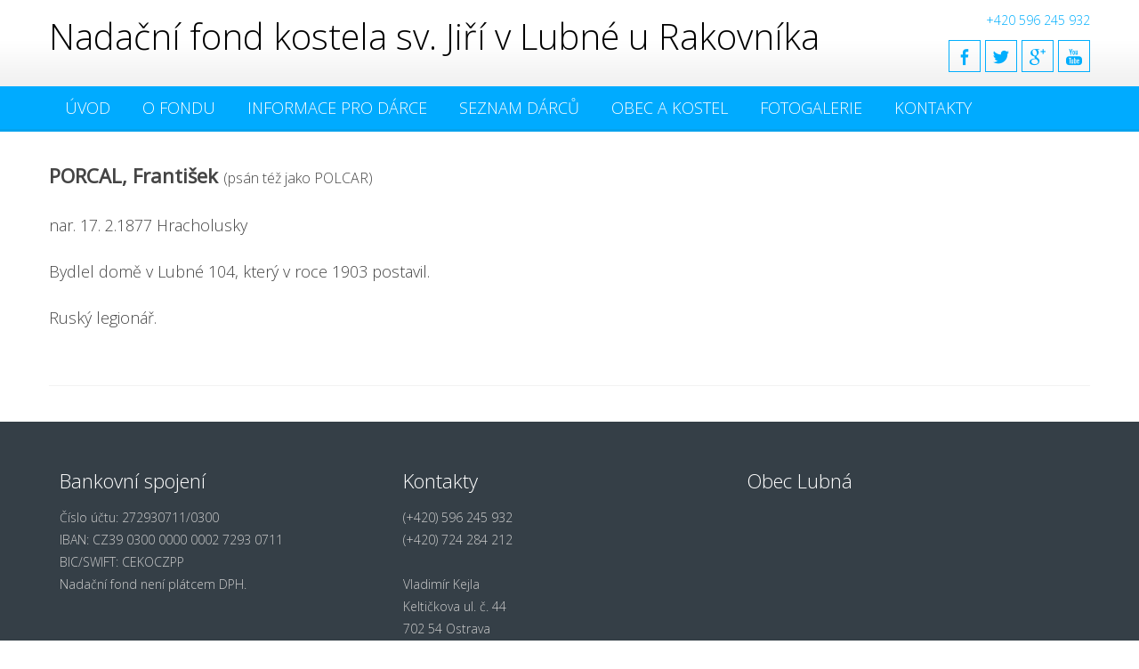

--- FILE ---
content_type: text/html; charset=utf-8
request_url: http://nadacelubna.cz/kostel/vyznamne-osobnosti/legionari-1914-1918/porcal-frantisek
body_size: 5894
content:
<!DOCTYPE html> 
<html>
<head>
<meta charset="UTF-8">
<base href="http://nadacelubna.cz/kostel/vyznamne-osobnosti/legionari-1914-1918/porcal-frantisek" />
	<meta http-equiv="content-type" content="text/html; charset=utf-8" />
	<meta name="keywords" content="Nadace, kostel sv. Jiří, Lubná u Rakovníka" />
	<meta name="author" content="Jan Macko" />
	<meta name="description" content="Nadační fond za záchranu vesnického kostela sv. Jiří v Lubné u Rakovníka." />
	<meta name="generator" content="Joomla! - Open Source Content Management" />
	<title>PORCAL, František - Nadace Lubná</title>
	<link href="http://nadacelubna.cz/plugins/content/plg_zoomin/plg_zoomin/zoomy1.2.css" rel="stylesheet" type="text/css" />
	<script src="http://nadacelubna.cz/plugins/content/plg_zoomin/plg_zoomin/jquery-1.8.2.min.js" type="text/javascript"></script>
	<script src="http://nadacelubna.cz/plugins/content/plg_zoomin/plg_zoomin/jquery-noconflict.js" type="text/javascript"></script>
	<script src="http://nadacelubna.cz/plugins/content/plg_zoomin/plg_zoomin/jquery.zoomy1.2.js" type="text/javascript"></script>
	<script src="/media/jui/js/jquery.min.js?d57f329b55ecf444399858c89bef8dbe" type="text/javascript"></script>
	<script src="/media/jui/js/jquery-noconflict.js?d57f329b55ecf444399858c89bef8dbe" type="text/javascript"></script>
	<script src="/media/jui/js/jquery-migrate.min.js?d57f329b55ecf444399858c89bef8dbe" type="text/javascript"></script>
	<script src="/media/system/js/caption.js?d57f329b55ecf444399858c89bef8dbe" type="text/javascript"></script>
	<script type="text/javascript">
jQuery(window).on('load',  function() {
				new JCaption('img.caption');
			});
	</script>

<meta name="viewport" content="width=device-width, initial-scale=1, user-scalabe=no">
<!--[if lt IE 9]>
	<script src="http://demo.accesspressthemes.com/accesspresslite/js/html5.min.js"></script>
<![endif]-->
<link rel="stylesheet" href="/templates/system/css/system.css" type="text/css" />
<link rel="stylesheet" href="/templates/system/css/general.css" type="text/css" />

<link href='https://fonts.googleapis.com/css?family=Open+Sans:400,300,300italic,400italic&subset=latin,latin-ext' rel='stylesheet' type='text/css'>
<link rel='stylesheet' id='font-awesome-css' href='/templates/lubna2/css/font-awesome.min.css' type='text/css' media='all'>
<link rel='stylesheet' id='fancybox-css-css' href='/templates/lubna2/css/nivo-lightbox.css' type='text/css' media='all'>
<link rel='stylesheet' id='bx-slider-style-css' href='/templates/lubna2/css/jquery.bxslider.css' type='text/css' media='all'>
<link rel='stylesheet' id='font-style-css' href='/templates/lubna2/css/fonts.css' type='text/css' media='all'>
<link rel='stylesheet' id='accesspresslite-style-css' href='/templates/lubna2/style.css' type='text/css' media='all'>
<link rel='stylesheet' id='responsive-css' href='/templates/lubna2/css/responsive.css' type='text/css' media='all'>
<script type='text/javascript' src='/templates/lubna2/js/jquery/jquery.js'></script>
<script type='text/javascript' src='/templates/lubna2/js/jquery/jquery-migrate.min.js'></script>
<link rel="apple-touch-icon" sizes="57x57" href="/templates/lubna2/images/apple-icon-57x57.png">
<link rel="apple-touch-icon" sizes="60x60" href="/templates/lubna2/images/apple-icon-60x60.png">
<link rel="apple-touch-icon" sizes="72x72" href="/templates/lubna2/images/apple-icon-72x72.png">
<link rel="apple-touch-icon" sizes="76x76" href="/templates/lubna2/images/apple-icon-76x76.png">
<link rel="apple-touch-icon" sizes="114x114" href="/templates/lubna2/images/apple-icon-114x114.png">
<link rel="apple-touch-icon" sizes="120x120" href="/templates/lubna2/images/apple-icon-120x120.png">
<link rel="apple-touch-icon" sizes="144x144" href="/templates/lubna2/images/apple-icon-144x144.png">
<link rel="apple-touch-icon" sizes="152x152" href="/templates/lubna2/images/apple-icon-152x152.png">
<link rel="apple-touch-icon" sizes="180x180" href="/templates/lubna2/images/apple-icon-180x180.png">
<link rel="icon" type="image/png" sizes="192x192"  href="/templates/lubna2/images/android-icon-192x192.png">
<link rel="icon" type="image/png" sizes="32x32" href="/templates/lubna2/images/favicon-32x32.png">
<link rel="icon" type="image/png" sizes="96x96" href="/templates/lubna2/images/favicon-96x96.png">
<link rel="icon" type="image/png" sizes="16x16" href="/templates/lubna2/images/favicon-16x16.png">
<link rel="manifest" href="/templates/lubna2/images/manifest.json">
<meta name="msapplication-TileColor" content="#ffffff">
<meta name="msapplication-TileImage" content="/templates/lubna2/images/ms-icon-144x144.png">
<meta name="theme-color" content="#ffffff">
</head>

<body class="home blog right-sidebar">
<div id="page" class="site">

	<header id="masthead" class="site-header">
    <div id="top-header">
		<div class="ak-container">
			<div class="site-branding">
				

<div class="custom"  >
	<h1>
	<a class="logo-text" href="/">Nadačn&iacute; fond kostela sv. Jiř&iacute; v Lubn&eacute; u Rakovn&iacute;ka</a></h1>
</div>

			</div><!-- .site-branding -->
        

			<div class="right-header clearfix">
				<div class="header-text">

<div class="custom"  >
	<p>
	+420 596 245 932</p>
</div>

</div>                <div class="clearfix"></div>
                		<div class="socials">
							

<div class="custom"  >
	<div class="socials">
				<a href="https://www.facebook.com/nadacelubna/" class="facebook" title="Facebook" target="_blank"><span class="font-icon-social-facebook"></span></a>
		
				<a href="https://twitter.com/nadacelubna" class="twitter" title="Twitter" target="_blank"><span class="font-icon-social-twitter"></span></a>
		
				<a href="#" class="gplus" title="Google Plus" target="_blank"><span class="font-icon-social-google-plus"></span></a>
		
				<a href="#" class="youtube" title="Youtube" target="_blank"><span class="font-icon-social-youtube"></span></a>
				</div></div>
		
				</div>
					<div class="ak-search">
						
				</div>
							</div><!-- .right-header -->
		</div><!-- .ak-container -->
  </div><!-- #top-header -->

		
		<nav id="site-navigation" class="main-navigation menu-left">
			<div class="ak-container">
				<h1 class="menu-toggle">Menu</h1>

				<div class="menu-primary-menu-container">
                	<ul class="nav menu mod-list">
<li class="item-101 default"><a href="/" >Úvod</a></li><li class="item-105 deeper parent"><a href="/o-nadacnim-fondu" >O fondu</a><ul class="nav-child unstyled small"><li class="item-122"><a href="/o-nadacnim-fondu" >Poslání fondu</a></li><li class="item-123"><a href="/o-nadacnim-fondu/navrhovane-opravy" >Navrhované opravy</a></li><li class="item-149"><a href="/o-nadacnim-fondu/hospodareni-fondu" >Hospodaření fondu</a></li><li class="item-286"><a href="/o-nadacnim-fondu/aktualni-informace" >Aktuální informace</a></li></ul></li><li class="item-111 deeper parent"><a href="/informace-pro-darce/informace" >Informace pro dárce</a><ul class="nav-child unstyled small"><li class="item-110"><a href="/informace-pro-darce/informace" >Informace</a></li><li class="item-112"><a href="/informace-pro-darce/dan-z-prijmu" >Snížení daně z příjmu</a></li><li class="item-118"><a href="/informace-pro-darce/darovaci-smlouva" >Darovací smlouva</a></li></ul></li><li class="item-113"><a href="/seznam-darcu" >Seznam dárců</a></li><li class="item-107 active deeper parent"><a href="/kostel/historie-kostela" >Obec a kostel</a><ul class="nav-child unstyled small"><li class="item-106"><a href="/kostel/historie-kostela" >Z historie kostela</a></li><li class="item-108"><a href="/kostel/zalozeni-dvora" >Založení obce</a></li><li class="item-309"><a href="/kostel/vilem-zajic-valdeka-zakladatel-obce" >Vilém Zajíc z Valdeka - zakladatel obce</a></li><li class="item-307"><a href="/kostel/lubensti-zajatci-po-bitve-u-zelenic-roku-1438" >Lubenští zajatci po bitvě u Želenic roku 1438</a></li><li class="item-198"><a href="/kostel/katastralni-mapa-1841" >Katastrální mapa 1841</a></li><li class="item-120 deeper parent"><a href="/kostel/historie-gruntu" >Grunty a chalupy</a><ul class="nav-child unstyled small"><li class="item-199 deeper parent"><a href="/kostel/historie-gruntu/cp-1-10" >čp. 1 - 10</a><ul class="nav-child unstyled small"><li class="item-206"><a href="/kostel/historie-gruntu/cp-1-10/cp-1" >čp. 1</a></li><li class="item-207"><a href="/kostel/historie-gruntu/cp-1-10/cp-2" >čp. 2</a></li><li class="item-208"><a href="/kostel/historie-gruntu/cp-1-10/cp-3" >čp. 3</a></li><li class="item-209"><a href="/kostel/historie-gruntu/cp-1-10/cp-4" >čp. 4</a></li><li class="item-210"><a href="/kostel/historie-gruntu/cp-1-10/cp-5" >čp. 5</a></li><li class="item-211"><a href="/kostel/historie-gruntu/cp-1-10/cp-6" >čp. 6</a></li><li class="item-212"><a href="/kostel/historie-gruntu/cp-1-10/cp-7" >čp. 7</a></li><li class="item-213"><a href="/kostel/historie-gruntu/cp-1-10/cp-8" >čp. 8</a></li><li class="item-214"><a href="/kostel/historie-gruntu/cp-1-10/cp-9" >čp. 9</a></li><li class="item-215"><a href="/kostel/historie-gruntu/cp-1-10/cp-10" >čp. 10</a></li></ul></li><li class="item-200 deeper parent"><a href="/kostel/historie-gruntu/cp-11-20" >čp. 11 - 20</a><ul class="nav-child unstyled small"><li class="item-216"><a href="/kostel/historie-gruntu/cp-11-20/cp-11" >čp. 11</a></li><li class="item-217"><a href="/kostel/historie-gruntu/cp-11-20/cp-12" >čp. 12</a></li><li class="item-218"><a href="/kostel/historie-gruntu/cp-11-20/cp-13" >čp. 13</a></li><li class="item-219"><a href="/kostel/historie-gruntu/cp-11-20/cp-14" >čp. 14</a></li><li class="item-220"><a href="/kostel/historie-gruntu/cp-11-20/cp-15" >čp. 15</a></li><li class="item-221"><a href="/kostel/historie-gruntu/cp-11-20/cp-16" >čp. 16</a></li><li class="item-222"><a href="/kostel/historie-gruntu/cp-11-20/cp-17" >čp. 17</a></li><li class="item-223"><a href="/kostel/historie-gruntu/cp-11-20/cp-18" >čp. 18</a></li><li class="item-224"><a href="/kostel/historie-gruntu/cp-11-20/cp-19" >čp. 19</a></li><li class="item-225"><a href="/kostel/historie-gruntu/cp-11-20/cp-20" >čp. 20</a></li></ul></li><li class="item-201 deeper parent"><a href="/kostel/historie-gruntu/cp-21-30" >čp. 21 - 30</a><ul class="nav-child unstyled small"><li class="item-226"><a href="/kostel/historie-gruntu/cp-21-30/cp-21" >čp. 21</a></li><li class="item-227"><a href="/kostel/historie-gruntu/cp-21-30/cp-22" >čp. 22</a></li><li class="item-228"><a href="/kostel/historie-gruntu/cp-21-30/cp-23" >čp. 23</a></li><li class="item-229"><a href="/kostel/historie-gruntu/cp-21-30/cp-24" >čp. 24</a></li><li class="item-230"><a href="/kostel/historie-gruntu/cp-21-30/cp-25" >čp. 25</a></li><li class="item-231"><a href="/kostel/historie-gruntu/cp-21-30/cp-26" >čp. 26</a></li><li class="item-232"><a href="/kostel/historie-gruntu/cp-21-30/cp-27" >čp. 27</a></li><li class="item-233"><a href="/kostel/historie-gruntu/cp-21-30/cp-28" >čp. 28</a></li><li class="item-234"><a href="/kostel/historie-gruntu/cp-21-30/cp-29" >čp. 29</a></li><li class="item-235"><a href="/kostel/historie-gruntu/cp-21-30/cp-30" >čp. 30</a></li></ul></li><li class="item-202 deeper parent"><a href="/kostel/historie-gruntu/cp-31-40" >čp. 31 - 40</a><ul class="nav-child unstyled small"><li class="item-239"><a href="/kostel/historie-gruntu/cp-31-40/cp-31" >čp. 31</a></li><li class="item-240"><a href="/kostel/historie-gruntu/cp-31-40/cp-32" >čp. 32</a></li><li class="item-241"><a href="/kostel/historie-gruntu/cp-31-40/cp-33" >čp. 33</a></li><li class="item-242"><a href="/kostel/historie-gruntu/cp-31-40/cp-34" >čp. 34</a></li><li class="item-243"><a href="/kostel/historie-gruntu/cp-31-40/cp-35" >čp. 35</a></li><li class="item-244"><a href="/kostel/historie-gruntu/cp-31-40/cp-36" >čp. 36</a></li><li class="item-245"><a href="/kostel/historie-gruntu/cp-31-40/cp-37" >čp. 37</a></li><li class="item-246"><a href="/kostel/historie-gruntu/cp-31-40/cp-38" >čp. 38</a></li><li class="item-247"><a href="/kostel/historie-gruntu/cp-31-40/cp-39" >čp. 39</a></li><li class="item-248"><a href="/kostel/historie-gruntu/cp-31-40/cp-40" >čp. 40</a></li></ul></li><li class="item-203 deeper parent"><a href="/kostel/historie-gruntu/cp-41-50" >čp. 41 - 50</a><ul class="nav-child unstyled small"><li class="item-249"><a href="/kostel/historie-gruntu/cp-41-50/cp-41" >čp. 41</a></li><li class="item-250"><a href="/kostel/historie-gruntu/cp-41-50/cp-42" >čp. 42</a></li><li class="item-251"><a href="/kostel/historie-gruntu/cp-41-50/cp-43" >čp. 43</a></li><li class="item-252"><a href="/kostel/historie-gruntu/cp-41-50/cp-44" >čp. 44</a></li><li class="item-253"><a href="/kostel/historie-gruntu/cp-41-50/cp-45" >čp. 45</a></li><li class="item-254"><a href="/kostel/historie-gruntu/cp-41-50/cp-46" >čp. 46</a></li><li class="item-255"><a href="/kostel/historie-gruntu/cp-41-50/cp-47" >čp. 47</a></li><li class="item-256"><a href="/kostel/historie-gruntu/cp-41-50/cp-48" >čp. 48</a></li><li class="item-257"><a href="/kostel/historie-gruntu/cp-41-50/cp-49" >čp. 49</a></li><li class="item-258"><a href="/kostel/historie-gruntu/cp-41-50/cp-50" >čp. 50</a></li></ul></li><li class="item-204 deeper parent"><a href="/kostel/historie-gruntu/cp-51-60" >čp. 51 - 60</a><ul class="nav-child unstyled small"><li class="item-259"><a href="/kostel/historie-gruntu/cp-51-60/cp-51" >čp. 51</a></li><li class="item-260"><a href="/kostel/historie-gruntu/cp-51-60/cp-52" >čp. 52</a></li><li class="item-261"><a href="/kostel/historie-gruntu/cp-51-60/cp-53" >čp. 53</a></li><li class="item-262"><a href="/kostel/historie-gruntu/cp-51-60/cp-54" >čp. 54</a></li><li class="item-263"><a href="/kostel/historie-gruntu/cp-51-60/cp-55" >čp. 55</a></li><li class="item-264"><a href="/kostel/historie-gruntu/cp-51-60/cp-56" >čp. 56</a></li><li class="item-265"><a href="/kostel/historie-gruntu/cp-51-60/cp-57" >čp. 57</a></li><li class="item-266"><a href="/kostel/historie-gruntu/cp-51-60/cp-58" >čp. 58</a></li><li class="item-267"><a href="/kostel/historie-gruntu/cp-51-60/cp-59" >čp. 59</a></li><li class="item-268"><a href="/kostel/historie-gruntu/cp-51-60/cp-60" >čp. 60</a></li></ul></li><li class="item-205 deeper parent"><a href="/kostel/historie-gruntu/cp-61-82" >čp. 61 - 82</a><ul class="nav-child unstyled small"><li class="item-269"><a href="/kostel/historie-gruntu/cp-61-82/cp-66" >čp. 66</a></li><li class="item-270"><a href="/kostel/historie-gruntu/cp-61-82/cp-68" >čp. 68</a></li><li class="item-271"><a href="/kostel/historie-gruntu/cp-61-82/cp-82" >čp. 82</a></li></ul></li></ul></li><li class="item-144"><a href="/kostel/pametni-kniha-sedlaka-pochmana" >Paměti sedláka Pochmana čp. 43</a></li><li class="item-121 active deeper parent"><a href="/kostel/vyznamne-osobnosti" >Významné osobnosti</a><ul class="nav-child unstyled small"><li class="item-145 deeper parent"><a href="/kostel/vyznamne-osobnosti/obeti-1-svetove-valky" >Oběti 1. světové války</a><ul class="nav-child unstyled small"><li class="item-153"><a href="/kostel/vyznamne-osobnosti/obeti-1-svetove-valky/bretsnajdr-jaroslav" >BRETŠNAJDR, Jaroslav </a></li><li class="item-155"><a href="/kostel/vyznamne-osobnosti/obeti-1-svetove-valky/cajthaml-bohumil" >CAJTHAML, Bohumil</a></li><li class="item-156"><a href="/kostel/vyznamne-osobnosti/obeti-1-svetove-valky/janousek-vaclav" >JANOUŠEK, Václav</a></li><li class="item-157"><a href="/kostel/vyznamne-osobnosti/obeti-1-svetove-valky/justra-jaroslav" >JUSTRA, Jaroslav</a></li><li class="item-158"><a href="/kostel/vyznamne-osobnosti/obeti-1-svetove-valky/justra-vilem" >JUSTRA, Vilém</a></li><li class="item-305"><a href="/kostel/vyznamne-osobnosti/obeti-1-svetove-valky/kejla-vaclav" >KEJLA, Václav</a></li><li class="item-159"><a href="/kostel/vyznamne-osobnosti/obeti-1-svetove-valky/kloucek-bohumil" >KLOUČEK, Bohumil</a></li><li class="item-287"><a href="/kostel/vyznamne-osobnosti/obeti-1-svetove-valky/mach-vaclav" >MACH, Václav</a></li><li class="item-160"><a href="/kostel/vyznamne-osobnosti/obeti-1-svetove-valky/plas-antonin" >PLAS, Antonín</a></li><li class="item-161"><a href="/kostel/vyznamne-osobnosti/obeti-1-svetove-valky/pochman-rudolf" >POCHMAN, Rudolf</a></li><li class="item-306"><a href="/kostel/vyznamne-osobnosti/obeti-1-svetove-valky/ster-josef" >ŠTÉR, Josef</a></li><li class="item-162"><a href="/kostel/vyznamne-osobnosti/obeti-1-svetove-valky/zibrid-josef" >ŽIBŘID, Josef</a></li></ul></li><li class="item-146 active deeper parent"><a href="/kostel/vyznamne-osobnosti/legionari-1914-1918" >Legionáři 1914 - 1918</a><ul class="nav-child unstyled small"><li class="item-152"><a href="/kostel/vyznamne-osobnosti/legionari-1914-1918/bretsnajdr-vaclav" > BRETŠNAJDR, Václav</a></li><li class="item-173"><a href="/kostel/vyznamne-osobnosti/legionari-1914-1918/benes-josef" >BENEŠ, Josef</a></li><li class="item-174"><a href="/kostel/vyznamne-osobnosti/legionari-1914-1918/bretsnajdr-vaclav-2" >BRETŠNAJDR, Václav</a></li><li class="item-175"><a href="/kostel/vyznamne-osobnosti/legionari-1914-1918/hejda-frantisek" >HEJDA, František</a></li><li class="item-176"><a href="/kostel/vyznamne-osobnosti/legionari-1914-1918/jakubka-rudolf" >JAKUBKA, Rudolf</a></li><li class="item-177"><a href="/kostel/vyznamne-osobnosti/legionari-1914-1918/jirasek-karel" >JIRÁSEK, Karel</a></li><li class="item-178"><a href="/kostel/vyznamne-osobnosti/legionari-1914-1918/kapoun-vaclav" >KAPOUN, Václav</a></li><li class="item-179"><a href="/kostel/vyznamne-osobnosti/legionari-1914-1918/kejla-jaroslav" >KEJLA, Jaroslav</a></li><li class="item-180"><a href="/kostel/vyznamne-osobnosti/legionari-1914-1918/lajbl-frantisek" >LAJBL, František</a></li><li class="item-181"><a href="/kostel/vyznamne-osobnosti/legionari-1914-1918/lippert-frantisek" >LIPPERT, František</a></li><li class="item-182"><a href="/kostel/vyznamne-osobnosti/legionari-1914-1918/matejka-frantisek" >MATĚJKA, František</a></li><li class="item-183"><a href="/kostel/vyznamne-osobnosti/legionari-1914-1918/mrazek-antonin" >MRÁZEK, Antonín</a></li><li class="item-184"><a href="/kostel/vyznamne-osobnosti/legionari-1914-1918/pergler-stanislav" >PERGLER, Stanislav</a></li><li class="item-185"><a href="/kostel/vyznamne-osobnosti/legionari-1914-1918/pochman-rudolf" >POCHMAN, Rudolf</a></li><li class="item-186"><a href="/kostel/vyznamne-osobnosti/legionari-1914-1918/pochman-vladimir" >POCHMAN, Vladimír</a></li><li class="item-187 current active"><a href="/kostel/vyznamne-osobnosti/legionari-1914-1918/porcal-frantisek" >PORCAL, František</a></li><li class="item-188"><a href="/kostel/vyznamne-osobnosti/legionari-1914-1918/repa-jaroslav" >ŘEPA, Jaroslav</a></li><li class="item-189"><a href="/kostel/vyznamne-osobnosti/legionari-1914-1918/svitek-vladimir" >SVÍTEK, Vladimír</a></li><li class="item-190"><a href="/kostel/vyznamne-osobnosti/legionari-1914-1918/vodrazka-josef" >VODRÁŽKA, Josef </a></li></ul></li><li class="item-147 deeper parent"><a href="/kostel/vyznamne-osobnosti/obeti-2-svetove-valky" >Oběti 2. světové války</a><ul class="nav-child unstyled small"><li class="item-164"><a href="/kostel/vyznamne-osobnosti/obeti-2-svetove-valky/hrudka-antonin" >HRUDKA, Antonín</a></li><li class="item-163"><a href="/kostel/vyznamne-osobnosti/obeti-2-svetove-valky/pergler-stanislav" >PERGLER, Stanislav</a></li><li class="item-165"><a href="/kostel/vyznamne-osobnosti/obeti-2-svetove-valky/siml-milan" >ŠIML, Milan</a></li><li class="item-166"><a href="/kostel/vyznamne-osobnosti/obeti-2-svetove-valky/salusova-ruzena" >SALUSOVÁ, Růžena</a></li><li class="item-167"><a href="/kostel/vyznamne-osobnosti/obeti-2-svetove-valky/baumova-amalie" >BAUMOVÁ, Amálie</a></li><li class="item-168"><a href="/kostel/vyznamne-osobnosti/obeti-2-svetove-valky/masarkova-hermina" >MASÁRKOVÁ Hermína</a></li><li class="item-169"><a href="/kostel/vyznamne-osobnosti/obeti-2-svetove-valky/gl-cknerova-emma" >GLÜCKNEROVÁ, Emma</a></li><li class="item-170"><a href="/kostel/vyznamne-osobnosti/obeti-2-svetove-valky/weilova-frantiska" >WEILOVÁ, Františka</a></li><li class="item-171"><a href="/kostel/vyznamne-osobnosti/obeti-2-svetove-valky/reichova-ruzena" >REICHOVÁ, Růžena</a></li><li class="item-172"><a href="/kostel/vyznamne-osobnosti/obeti-2-svetove-valky/steinerova-kamila" >STEINEROVÁ, Kamila</a></li></ul></li><li class="item-148 deeper parent"><a href="/kostel/vyznamne-osobnosti/vyznamni-rodaci" >Významní rodáci</a><ul class="nav-child unstyled small"><li class="item-191"><a href="/kostel/vyznamne-osobnosti/vyznamni-rodaci/h-rtel-frantisek-jaroslav-marie" >HÄRTEL, František Jaroslav Marie</a></li><li class="item-192"><a href="/kostel/vyznamne-osobnosti/vyznamni-rodaci/kejla-jaroslav" >KEJLA, Jaroslav</a></li><li class="item-193"><a href="/kostel/vyznamne-osobnosti/vyznamni-rodaci/kohout-antonin" >KOHOUT, Antonín</a></li><li class="item-194 deeper parent"><a href="/kostel/vyznamne-osobnosti/vyznamni-rodaci/matejka-frantisek" >MATĚJKA, František</a><ul class="nav-child unstyled small"><li class="item-304"><a href="/kostel/vyznamne-osobnosti/vyznamni-rodaci/matejka-frantisek/nachtigalfr" >NACHTIGAL, František</a></li></ul></li><li class="item-196"><a href="/kostel/vyznamne-osobnosti/vyznamni-rodaci/pochman-vladimir" >POCHMAN, Vladimír</a></li><li class="item-302"><a href="/kostel/vyznamne-osobnosti/vyznamni-rodaci/svacha-milos" >ŠVÁCHA, Miloš</a></li><li class="item-197"><a href="/kostel/vyznamne-osobnosti/vyznamni-rodaci/vlckova-roz-stehlikova-vera" >VLČKOVÁ, roz. Stehlíková Věra</a></li></ul></li></ul></li><li class="item-294 deeper parent"><a href="/kostel/kroniky" >Obecní kroniky</a><ul class="nav-child unstyled small"><li class="item-295"><a href="/seznam.cz" >sv. I. 1835 – 1953</a></li><li class="item-296"><a href="/kostel/kroniky/kronika-sv-1-prepis" >sv. I. 1835 – 1953 čitelný přepis</a></li><li class="item-297"><a href="/kostel/kroniky/kronika-sv-2" >sv. II. 1954 – 1958</a></li><li class="item-298"><a href="/kostel/kroniky/kronika-sv-3" >sv. III. 1959 – 1970</a></li><li class="item-299"><a href="/kostel/kroniky/sv-iv-1971-1990" >sv. IV. 1971 – 1990</a></li><li class="item-300"><a href="/kostel/kroniky/sv-v-1991-2012" >sv. V. 1991 - 2012</a></li></ul></li></ul></li><li class="item-119"><a href="/galerie" >Fotogalerie</a></li><li class="item-117 deeper parent"><a href="/kontakty" >Kontakty</a><ul class="nav-child unstyled small"><li class="item-124"><a href="/kontakty" >Správní rada</a></li><li class="item-125"><a href="/kontakty/napiste-nam" >Napište nám</a></li></ul></li></ul>

                </div>			</div>
		</nav><!-- #site-navigation -->
	</header><!-- #masthead -->
            
		<div id="home-content" class="site-content">

					
<section id="top-section" class="ak-container">
	<div class="item-page" itemscope itemtype="https://schema.org/Article">
	<meta itemprop="inLanguage" content="cs-CZ" />
	
		
						
		
	
	
		
								<div itemprop="articleBody">
		<p>
	<strong><span style="font-size: 22px;">PORCAL, Franti&scaron;ek </span></strong><span style="font-size: 16px;">(ps&aacute;n t&eacute;ž jako POLCAR)</span></p>

<p>
	<span style="font-size: 18px;">nar. 17. 2.1877 Hracholusky</span></p>

<p>
	<span style="font-size: 18px;">Bydlel domě v Lubn&eacute; 104, kter&yacute; v roce 1903 postavil.</span></p>

<p>
	<span style="font-size: 18px;">Rusk&yacute; legion&aacute;ř.</span></p>
	</div>

	
							</div>

</section>
 
  
	
  
  
	

	</div><!-- #content -->

	<footer id="colophon" class="site-footer" role="contentinfo">
			<div id="top-footer">
		<div class="ak-container">
			<div class="footer1 footer">
				

<div class="custom"  >
	<h3>
	<span style="color:#FFFFFF;">Bankovn&iacute; spojen&iacute;</span></h3>

<p>
	Č&iacute;slo &uacute;čtu: 272930711/0300<br />
	IBAN: CZ39 0300 0000 0002 7293 0711<br />
	BIC/SWIFT: CEKOCZPP<br />
	Nadačn&iacute; fond nen&iacute; pl&aacute;tcem DPH.</p>
</div>
					
			</div>

			

			<div class="clearfix hide"></div>

			<div class="footer3 footer">
				

<div class="custom"  >
	<h3>
	<span style="color:#FFFFFF;">Kontakty</span></h3>

<div class="phone">
	(+420) 596 245 932</div>

<div class="phone">
	(+420) 724 284 212</div>

<div class="phone">
	&nbsp;</div>

<div class="phone">
	Vladim&iacute;r Kejla<br />
	Keltičkova ul. č. 44<br />
	702 54 Ostrava</div>

<div class="email">
	&nbsp;</div>

<div class="email">
	<a href="mailto:info@nadacelubna.cz">info@nadacelubna.cz</a></div>
</div>
		
			</div>

			<div class="footer4 footer">
            	

<div class="custom"  >
	<h3 class="hcenter">
	<span style="color:#FFFFFF;">Obec Lubn&aacute;</span></h3>

<div class="map-footer">
	<iframe allowfullscreen="" frameborder="0" height="200" src="https://www.google.com/maps/embed?pb=!1m18!1m12!1m3!1d20482.764024923006!2d13.690963757650561!3d50.0798178230771!2m3!1f0!2f0!3f0!3m2!1i1024!2i768!4f13.1!3m3!1m2!1s0x470a4efbd5868cc7%3A0x400af0f66156510!2zTHVibsOh!5e0!3m2!1scs!2scz!4v1454260826679" style="border:0" width="240"></iframe></div>
</div>

			</div>
		</div>
		</div>
	
		
		<div id="bottom-footer">
		<div class="ak-container">
			<h1 class="site-info">
            	COPYRIGHT © 2016 Nadační fond kostela sv. Jiří v Lubné u Rakovníka. Vytvořilo <a href="http://graficke.studio" title="Webové a grafické studio Grafik studio M" target="_blank">Grafik studio M</a>
			</h1><!-- .site-info -->

			<div class="copyright">
			</div>
		</div>
		</div>
	</footer><!-- #colophon -->
</div><!-- #page -->

<script type='text/javascript' src='/templates/lubna2/js/jquery.bxslider.min.js?ver=4.1'></script>
<script type='text/javascript' src='/templates/lubna2/js/nivo-lightbox.min.js?ver=2.1'></script>
<script type='text/javascript' src='/templates/lubna2/js/jquery.actual.min.js?ver=1.0.16'></script>
<script type='text/javascript' src='/templates/lubna2/js/skip-link-focus-fix.js?ver=20130115'></script>
<script type='text/javascript' src='/templates/lubna2/js/custom.js?ver=1.1'></script>
<script type='text/javascript' src='/templates/lubna2/js/ga.js'></script>
<script type='text/javascript' src='/templates/lubna2/js/cs.js'></script>

</body>
</html>


--- FILE ---
content_type: text/css
request_url: http://nadacelubna.cz/templates/lubna2/style.css
body_size: 10451
content:
/*

Theme Name: Accesspress Lite

Theme URI: http://accesspressthemes.com/wordpress-themes/accesspress-lite/

Author: AccessPress Themes

Author URI: http://accesspressthemes.com

Description: AccessPress Lite is responsive multipurpose WordPress business theme with clean, highly professional design and lots of useful features like a premium theme - and strong theme options panel to manage theme all! It is probably the most feature-rich free theme with lots of useful options events layout, portfolio layout, testimonial layout, blog layout, gallery layout, featured posts on home page, quick contact, social media integration, full width slider, team member layout, sidebar layout, multiple home page layout, call to action and many other page layouts. It is fully responsive, WooCommerce compatible, bbPress compatible, translation ready, cross-browser compatible, SEO friendly, RTL support. Theme is completely translated in: French, Persian, Japanese, Danish now. AccessPress Lite is multi-purpose and is suitable for travel, corporate, portfolio, photography, nature, health, small biz, personal, creative, corporate, agencies, bloggers anyone and everyone. Great customer support via online chat, email, support forum. Official support forum: http://accesspressthemes.com/support/ Video tutorials: http://bit.ly/aptytube View full demo here: https://accesspressthemes.com/accesspresslite/

Version: 100

License: GNU General Public License, version 3 (GPLv3)

License URI: http://www.gnu.org/licenses/gpl-3.0.txt

Text Domain: accesspresslite

Domain Path: /languages/

Tags: blue, white, light, custom-menu, one-column, two-columns, three-columns, left-sidebar, right-sidebar, fixed-layout, fluid-layout, custom-background, featured-image-header, sticky-post, theme-options, threaded-comments, featured-images, full-width-template, custom-header, flexible-header, responsive-layout



Accesspress Lite WordPress Theme, Copyright 2014 http://access-keys.com/

Accesspress Lite is distributed under the terms of the GNU GPL

Accesspress Lite is based on Underscores http://underscores.me/, (C) 2012-2014 Automattic, Inc.

*/

.price{
    background-color: #FFF;
    padding: 5px 10px;
    border-radius: 5px;
    color: #00ABFF;
}

.bx-wrapper, .bx-viewport {

    height: 400px !important; //provide height of slider

}



.slider-caption{

	margin-top: -140px !important;	

}



.logo-text{

	color:#000;

	font-size:40px;	

	margin-top:5px;

}



.logo-text:hover{

	color:#01aefd;	

}



/*--------------------------------------------------------------

Reset

--------------------------------------------------------------*/

html, body, div, span, applet, object, iframe,

h1, h2, h3, h4, h5, h6, p, blockquote, pre,

a, abbr, acronym, address, big, cite, code,

del, dfn, em, font, ins, kbd, q, s, samp,

small, strike, strong, sub, sup, tt, var,

dl, dt, dd, ol, ul, li,

fieldset, form, label, legend,

table, caption, tbody, tfoot, thead, tr, th, td {

	border: 0;

	font-family: inherit;

	font-size: 100%;

	font-style: inherit;

	font-weight: inherit;

	margin: 0;

	outline: 0;

	padding: 0;

	vertical-align: baseline;

}

html {

	font-size: 62.5%; /* Corrects text resizing oddly in IE6/7 when body font-size is set using em units http://clagnut.com/blog/348/#c790 */

	overflow-y: scroll; /* Keeps page centered in all browsers regardless of content height */

	-webkit-text-size-adjust: 100%; /* Prevents iOS text size adjust after orientation change, without disabling user zoom */

	-ms-text-size-adjust:     100%; /* www.456bereastreet.com/archive/201012/controlling_text_size_in_safari_for_ios_without_disabling_user_zoom/ */

}

*,

*:before,

*:after { /* apply a natural box layout model to all elements; see http://www.paulirish.com/2012/box-sizing-border-box-ftw/ */

	-webkit-box-sizing: border-box; /* Not needed for modern webkit but still used by Blackberry Browser 7.0; see http://caniuse.com/#search=box-sizing */

	-moz-box-sizing:    border-box; /* Still needed for Firefox 28; see http://caniuse.com/#search=box-sizing */

	box-sizing:         border-box;

}

body {

	background: #fff;

}

article,

aside,

details,

figcaption,

figure,

footer,

header,

main,

nav,

section {

	display: block;

}

ol, ul {

	list-style: none;

}

table { /* tables still need 'cellspacing="0"' in the markup */

	border-collapse: separate;

	border-spacing: 0;

}

caption, th, td {

	font-weight: normal;

	text-align: left;

}

blockquote:before, blockquote:after,

q:before, q:after {

	content: "";

}

blockquote, q {

	quotes: "" "";

}

a:focus {

	outline:0;

}

a:hover,

a:active {

	outline: 0;

}

a img {

	border: 0;

}



/*--------------------------------------------------------------

Typography

--------------------------------------------------------------*/

body,

button,

input,

select,

textarea {

	color: #444;

	font-family: 'Open Sans', sans-serif;

	font-size: 15px;

	line-height: 1.8;

	font-weight: 300;

}

h1, h2, h3, h4, h5, h6 {

	clear: both;

	font-weight: normal;

	font-family: 'Open Sans', sans-serif;

	line-height: 1.3;

	margin-bottom: 15px;

    color: #555;

    font-weight: 300;

}

p {

	margin-bottom:20px;

}

b, strong {

	font-weight: bold;

}

dfn, cite, em, i {

	font-style: italic;

}

blockquote {

	margin: 0 15px;

	font-size: 20px;

	font-style: italic;

    font-family: 'Open Sans', sans-serif;

	font-weight: 300;

}

address {

	margin: 0 0 15px;

}

pre {

	background: #eee;

	font-family: "Courier 10 Pitch", Courier, monospace;

	font-size: 15px;

	font-size: 1.5rem;

	line-height: 1.6;

	margin-bottom: 1.6em;

	max-width: 100%;

	overflow: auto;

	padding: 1.6em;

}

code, kbd, tt, var {

	font: 15px Monaco, Consolas, "Andale Mono", "DejaVu Sans Mono", monospace;

}

abbr, acronym {

	border-bottom: 1px dotted #666;

	cursor: help;

}

mark, ins {

	background: #fff9c0;

	text-decoration: none;

}

sup,

sub {

	font-size: 75%;

	height: 0;

	line-height: 0;

	position: relative;

	vertical-align: baseline;

}

sup {

	bottom: 1ex;

}
sub {

	top: .5ex;

}

small {

	font-size: 75%;

}

big {

	font-size: 125%;

}



h1{ font-size:30px;}

h2{ font-size:26px;}

h3{ font-size:22px;}

h4{ font-size:20px;}

h5{ font-size:18px;}

h6{ font-size:16px;}

/*--------------------------------------------------------------

Elements

--------------------------------------------------------------*/

hr {

	background-color: #ccc;

	border: 0;

	height: 1px;

	margin-bottom: 15px;

}

ul, ol {

	margin: 0 0 15px 20px;

}

ul {

	list-style: circle;

}

ol {

	list-style: decimal;

}

li > ul,

li > ol {

	margin-bottom: 0;

	margin-left: 15px;

}

dt {

	font-weight: bold;

}

dd {

	margin: 0 15px 15px;

}

img {

	height: auto; /* Make sure images are scaled correctly. */

	max-width: 100%; /* Adhere to container width. */

}

figure {

	margin: 0;

}

table {

	margin: 0 0 15px;

	width: 100%;

	border-collapse: collapse;

}

th {

	font-weight: bold;

	border: 1px solid #CCC;

	padding:5px 10px;

}

td{

	border: 1px solid #CCC;

	padding: 5px 10px;

}



/*--------------------------------------------------------------

4.0 Forms

--------------------------------------------------------------*/

button,

input,

select,

textarea {

	font-size: 100%; /* Corrects font size not being inherited in all browsers */

	margin: 0; /* Addresses margins set differently in IE6/7, F3/4, S5, Chrome */

	vertical-align: middle;

}

.navigation .nav-links a,

.bttn,

button,

input[type="button"],

input[type="reset"],

input[type="submit"] {

	background: #353f47;

	color: #FFF;

	cursor: pointer; /* Improves usability and consistency of cursor style between image-type 'input' and others */

	font-size: 13px;

	font-size: 1.2rem;

	line-height: 1;

	text-transform: uppercase;

	border: none;

	padding: 8px 15px;

	font-weight: normal;

	border-bottom: 3px solid #111;

	display: inline-block;

    position:relative;

}



.bttn:after{

    content: "";

    background: #00ABFF;

    height: 3px;

    width: 0%;

    transition:all 0.3s ease-in-out;

    -moz-transition:all 0.3s ease;

    -webkit-transition:all 0.3s ease;

    position: absolute;

    left:0;

    bottom:-3px;

}



.bttn:hover:after{

    width:100%;

}



.bttn:hover{

    color:#FFF;

}

.navigation .nav-links a:hover,

.bttn:hover,

button:hover,

input[type="button"]:hover,

input[type="reset"]:hover,

input[type="submit"]:hover {

    color:#FFF;

}

button:focus,

input[type="button"]:focus,

input[type="reset"]:focus,

input[type="submit"]:focus,

button:active,

input[type="button"]:active,

input[type="reset"]:active,

input[type="submit"]:active {



}

input[type="checkbox"],

input[type="radio"] {

	padding: 0; /* Addresses excess padding in IE8/9 */

}

input[type="search"] {

	-webkit-appearance: textfield; /* Addresses appearance set to searchfield in S5, Chrome */

	-webkit-box-sizing: content-box; /* Addresses box sizing set to border-box in S5, Chrome (include -moz to future-proof) */

	-moz-box-sizing:    content-box;

	box-sizing:         content-box;

}

input[type="search"]::-webkit-search-decoration { /* Corrects inner padding displayed oddly in S5, Chrome on OSX */

	-webkit-appearance: none;

}

button::-moz-focus-inner,

input::-moz-focus-inner { /* Corrects inner padding and border displayed oddly in FF3/4 www.sitepen.com/blog/2008/05/14/the-devils-in-the-details-fixing-dojos-toolbar-buttons/ */

	border: 0;

	padding: 0;

}

input[type="text"],

input[type="email"],

input[type="url"],

input[type="password"],

input[type="search"]

{

	color: #666;

	border: 1px solid #ccc;

	border-radius: 3px;

	height: 36px;

}

input[type="text"]:focus,

input[type="email"]:focus,

input[type="url"]:focus,

input[type="password"]:focus,

input[type="search"]:focus,

textarea:focus {

	border: 1px solid #AAA;

}

.searchform input[type="text"]:focus{

	border:none;

}

input[type="text"],

input[type="email"],

input[type="url"],

input[type="password"],

input[type="search"] {

	padding: 3px 6px;

}

textarea {

	overflow: auto; /* Removes default vertical scrollbar in IE6/7/8/9 */

	padding-left: 3px;

	vertical-align: top; /* Improves readability and alignment in all browsers */

	color: #666;

	border: 1px solid #ccc;

	border-radius: 3px;

	height: 160px;

    max-width: 100%;

}



/*--------------------------------------------------------------

5.1 Links

--------------------------------------------------------------*/

a {

	color: #01aefd;

	text-decoration: none;

	transition:all 0.3s ease-in-out;

	-webkit-transition:all 0.3s ease-in-out;

	-moz-transition:all 0.3s ease-in-out;

}

a:visited {

}

a:hover,

a:focus,

a:active {



}







/*--------------------------------------------------------------

6.0 Accessibility

--------------------------------------------------------------*/

/* Text meant only for screen readers */

.screen-reader-text {

	clip: rect(1px, 1px, 1px, 1px);

	position: absolute !important;

}



.screen-reader-text:hover,

.screen-reader-text:active,

.screen-reader-text:focus {

	background-color: #f1f1f1;

	border-radius: 3px;

	box-shadow: 0 0 2px 2px rgba(0, 0, 0, 0.6);

	clip: auto !important;

	color: #21759b;

	display: block;

	font-size: 14px;

	font-weight: bold;

	height: auto;

	left: 5px;

	line-height: normal;

	padding: 15px 23px 14px;

	text-decoration: none;

	top: 5px;

	width: auto;

	z-index: 100000; /* Above WP toolbar */

}



/*--------------------------------------------------------------

7.0 Alignments

--------------------------------------------------------------*/

.alignleft {

	display: inline;

	float: left;

	margin-right: 15px;

}

.alignright {

	display: inline;

	float: right;

	margin-left: 15px;

}

.aligncenter {

	clear: both;

	display: block;

	margin: 0 auto;

}



/*--------------------------------------------------------------

8.0 Clearings

--------------------------------------------------------------*/

.clearfix:before,

.clearfix:after,

.row:before,

.row:after,

.entry-content:before,

.entry-content:after,

.comment-content:before,

.comment-content:after,

.site-header:before,

.site-header:after,

.site-content:before,

.site-content:after,

.site-footer:before,

.site-footer:after,

.ak-container:after,

.ak-container:before {

	content: '';

	display: table;

}



.clearfix:after,

.row:after,

.entry-content:after,

.comment-content:after,

.site-header:after,

.site-content:after,

.site-footer:after,

.ak-container:after {

	clear: both;

}



.clear{

	clear:both;

}

/*--------------------------------------------------------------

9.0 Widgets

--------------------------------------------------------------*/

.widget {

	margin: 0 0 25px;

}



/* Make sure select elements fit in widgets */

.widget select {

	max-width: 100%;

}



/* Search widget */

.widget_search .search-submit {

	display: none;

}



/*--------------------------------------------------------------

Posts and pages

--------------------------------------------------------------*/

h1.entry-title{ 

	color: #666;

}

h1.entry-title a{

	color:#666;

}



.sticky {

}

.hentry {

	margin: 0 0 15px;

}

.byline,

.updated {

	display: none;

}

.single .byline,

.group-blog .byline,

.posted-on {

	display: inline;

	font-family: 'Open Sans', sans-serif;

	font-size: 14px;

	font-style: italic;

    font-weight: 300;

}

.page-content,

.entry-content,

.entry-summary {

	margin: 15px 0 0;

}

.page-links {

	clear: both;

	margin: 0 0 15px;

}

.edit-link .post-edit-link{

	background: #293037;

	padding:4px 10px;

	color: #FFF !important;

	line-height: 1;

	border-radius: 3px;

	font-size: 13px;

}



.edit-link .post-edit-link:before{

	content: "\f044";

	font-family:FontAwesome;

	margin-right: 5px;

}



#blog-post article.hentry,

.search article.hentry,

.archive article.hentry,

.tag article.hentry,

.category article.hentry,

#ak-blog-post article.hentry{

	margin-bottom: 30px;

	padding-bottom: 30px;

	border-bottom: 3px solid #F1F2F3;

}



article.hentry .edit-link{

	display: block;

	margin-top: 20px;

}



article.hentry h1.entry-title{

	margin-bottom: 5px;

	line-height: 1.2;

}



article.hentry .entry-footer > span{

	margin-right: 15px;

	font-size: 13px;

}



.page-header{

	border-left: 5px solid #666;

	padding-left: 15px;

	margin-bottom: 25px;

}



.posted-on:before{

	content: "\f073";

	font-family: FontAwesome;

	font-style: normal;

	margin-right: 5px;

}



.cat-links:before{

	content: "\f07c";

	font-family: FontAwesome;

	font-style: normal;

	margin-right: 5px;

}



.comments-link:before{

	content: "\f075";

	font-family: FontAwesome;

	font-style: normal;

	margin-right: 5px;

}



.tags-links:before{

	content: "\f02c";

	font-family: FontAwesome;

	font-style: normal;

	margin-right: 5px;

}



.entry-footer a{

	color: #999;

}



.entry-footer a:hover{

	color:#01AEFD;

}



.nav-links .meta-nav{

	display: none;

}



.nav-links .nav-previous a:before{

	content: "\f0d9";

	font-family: FontAwesome;

	font-style: normal;

	margin-right: 5px;

}



.nav-links .nav-next a:after{

	content: "\f0da";

	font-family: FontAwesome;

	font-style: normal;

	margin-left: 5px;

}



/*--------------------------------------------------------------

Asides

--------------------------------------------------------------*/

.blog .format-aside .entry-title,

.archive .format-aside .entry-title {

	display: none;

}



/*--------------------------------------------------------------

10.3 Comments

--------------------------------------------------------------*/

.comment-content a {

	word-wrap: break-word;

}

.bypostauthor {

}

#comments h2.comments-title{

	font-family: 'Open Sans', sans-serif;

	font-style: italic;

	margin: 15px 0;

    font-weight: 300;

}

#comments h3{

	margin:0 0 10px;

	line-height: 1;

}

#commentform label{

	width: 120px;

	display: inline-block;

}

textarea#comment{ 

	width: 60%;

	height: 150px;

}



/*Comment Lists*/

.comments-area ol{

	margin: 0;

	padding: 0;

	list-style: none;

}

.comments-area .comment-list{

	background: #F2F3F4;

	padding: 20px;

}



.comments-area ol.children{

	margin: 15px 0 0 15px;

	padding-top: 15px;

	border-top: 2px solid #FFF;

}



.comment-list li{

	padding-bottom: 20px;

	margin-bottom: 20px;

	border-bottom: 6px solid #FFF;

}



.comment-list li:last-child{

	padding-bottom: 0;

	margin-bottom: 0;

	border-bottom: none;

}



.comment-author img{

	vertical-align: text-top;

	margin-right: 15px;

}



.comment-author{

	float: left;

}



.comment-author .fn{

	font-style: normal;

	font-size: 16px;

	text-transform: capitalize;

	font-weight: bold;

}



.comment-author .fn .url{

	color: #333;

}



.comment-author .fn .url:hover{

	border-bottom: 1px dotted #333;

}



.comment-author .says{

	display: none;

}



.commentmetadata{ 

	float: right;

	font-family: 'Open Sans', sans-serif;

	font-weight: normal;

	font-size: 12px;

	font-style: italic;

    font-weight: 300;

}



.commentmetadata a{

	color: #666;

}



.commentmetadata .comment-edit-link{

	color:#01AEFD;

}



.commentmetadata + .clear{

	margin-bottom: 20px;

}



.reply .comment-reply-link{

	background: none repeat scroll 0 0 #293037;

    border-radius: 3px;

    color: #FFFFFF;

    font-size: 13px;

    line-height: 1;

    padding: 2px 10px;

}



#respond{

	background: #f1f2f3;

	padding: 20px;

	margin-top: 10px;

}



#commentform .form-submit{

	margin-bottom: 0;

}



.comment-awaiting-moderation{

	background: #111;

	position: absolute;

	left: 50%;

	top: -20px;

	color:#FFF;

	font-size: 13px;

	width: :250px;

	margin-left: -125px;

}



.comment-awaiting-moderation + br{

	display: none;

}



#cancel-comment-reply-link{

	font-style: italic;

	color: #333;

}



#cancel-comment-reply-link:before{

	font-family: FontAwesome;

	content: "\f057";

	margin:0 5px 0 20px;

	font-style: normal;

	color: #333;

}



.logged-in-as a{

	color: #333;

}

/*--------------------------------------------------------------

Infinite scroll

--------------------------------------------------------------*/

/* Globally hidden elements when Infinite Scroll is supported and in use. */

.infinite-scroll .paging-navigation, /* Older / Newer Posts Navigation (always hidden) */

.infinite-scroll.neverending .site-footer { /* Theme Footer (when set to scrolling) */

	display: none;

}

/* When Infinite Scroll has reached its end we need to re-display elements that were hidden (via .neverending) before */

.infinity-end.neverending .site-footer {

	display: block;

}



/*--------------------------------------------------------------

Media

--------------------------------------------------------------*/

.page-content img.wp-smiley,

.entry-content img.wp-smiley,

.comment-content img.wp-smiley {

	border: none;

	margin-bottom: 0;

	margin-top: 0;

	padding: 0;

}

.wp-caption {

	border: 1px solid #ccc;

	margin-bottom: 15px;

	max-width: 100%;

}

.wp-caption img[class*="wp-image-"] {

	display: block;

	margin: 1.2% auto 0;

	max-width: 98%;

}

.wp-caption-text {

	text-align: center;

}

.wp-caption .wp-caption-text {

	margin: 10px 0;

}

.site-main .gallery {

	margin-bottom: 1.5em;

}

.gallery-caption {

}

.site-main .gallery a img {

	border: none;

	height: auto;

	max-width: 90%;

}

.site-main .gallery dd,

.site-main .gallery figcaption {

	margin: 0;

}

.site-main .gallery-columns-4 .gallery-item {

}

.site-main .gallery-columns-4 .gallery-item img {

}

/* Make sure embeds and iframes fit their containers */

embed,

iframe,

object {

	max-width: 100%;

}



/*--------------------------------------------------------------

Header

--------------------------------------------------------------*/

#masthead #top-header{

    background: url(images/bgheader.jpg) repeat-x scroll left bottom #FFF;

}



body.boxed-layout{

    background: #F2F3F4;    

}



.boxed-layout #page{ 

	margin: 0 auto; 

    background: #FFF;

    width:1200px;

    box-shadow: 0 0 12px #999;

}



.boxed-layout .ak-container{

    width:1200px;

    padding:0 15px; 

}



.ak-container{ 

	width:1170px; 

	margin: 0 auto;

}



#masthead .site-branding{ 

	float: left; 

	padding: 15px 0;

}



#masthead .site-branding img{

    height: auto !important;

    width: auto !important;

    display: block;

}



#masthead .right-header{

	float: right;

	padding: 10px 0;

}



#masthead .right-header .clear:first-child{

    margin-top: 25px;

}



.header-text{

	font-family: 'Open Sans', sans-serif;

	color: #01AEFD;

	font-size: 14px;

    text-align: right;

    margin-bottom: 10px;

}



.header-text p{

	margin-bottom: 0;

}





/*--------------------------------------------------------------

Social Icons

--------------------------------------------------------------*/

.socials{

	float: left;

    margin-left: 20px;

}

.socials a{

	height:36px;

	width: 36px;

	margin-left: 1px;

	color: #01aefd;

	border: 1px solid #01aefd;

	text-align: center;

	line-height: 38px;

	display: inline-block;

	font-size: 18px;

	transition:all 0.3s ease-in-out;

	-moz-transition:all 0.3s ease-in-out;

	-webkit-transition:all 0.3s ease-in-out;

}



.socials a:hover{

	color: #FFF;

	background: #01aefd;

}





.socials a.facebook:hover{

	color: #FFF !important;

	background: #3b5998 !important;

	border-color:#3b5998 !important;

}



.socials a.twitter:hover{

	color: #FFF !important;

	background: #4099FF !important;

	border-color:#4099FF !important;

}



.socials a.gplus:hover{

	color: #FFF !important;

	background: #d34836 !important;

	border-color:#d34836 !important;

}



.socials a.youtube:hover{

	color: #FFF !important;

	background: #e52d27 !important;

	border-color:#e52d27 !important;

}

/*--------------------------------------------------------------

search form

--------------------------------------------------------------*/

.ak-search{

 float: right;

}



.searchform{

	height: 36px;

	width: 200px; 

	border: 1px solid #01aefd;

    margin-left: 20px;

}



.searchform .s{ 

	border: none;

	background: none;

	height: 34px;

	float: left;

	padding: 5px 10px;

	width: 160px;

    vertical-align: middle;

    font-size: 14px;

}



.searchform .searchsubmit{

	border: none;

	height: 34px;

	width: 34px;

	padding: 0;

	box-shadow: none;

	float: right;

	background: none;

	color: #01AEFD;

	font-size: 14px;

}



/*--------------------------------------------------------------

Menus

--------------------------------------------------------------*/

.main-navigation {

	clear: both;

	display: block;

	font-weight: 300;

	font-family: 'Open Sans', sans-serif;

	position: relative;

	border-bottom: 3px solid #04A3ED;

	background: #00ABFF;

}



.main-navigation .ak-container{

    padding:0 !important;

}



.main-navigation ul {

	list-style: none;

	margin: 0;

	padding: 0;

}



.main-navigation li {

	display: inline-block;

	position: relative;

	line-height:48px;

	font-size:18px;

	text-transform: uppercase;

	color:#ababab;

	white-space: nowrap;

}



.main-navigation.menu-right{

	text-align: right;

}



.main-navigation.menu-center{

	text-align: center;

}



.main-navigation.menu-right li{

	margin-left: 25px;

	margin-right:0;

}



.main-navigation.menu-center li{

	margin-left: 12px;

	margin-right:12px;

}



.main-navigation a {

	display: block;

	text-decoration: none;

	color: #FFF;

	padding: 0 18px;

}



.main-navigation ul ul {

	box-shadow: 0 3px 3px rgba(0, 0, 0, 0.2);

	display: none;

	left: 0;

	position: absolute;

	z-index: 99999;

	background: #FFF;

	top: 100%;

	border-bottom: 3px solid #04A3ED;

	border-top: 3px solid #04A3ED;

	transition:all 0.3s ease-in-out;

	-moz-transition:all 0.3s ease-in-out;

	-webkit-transition:all 0.3s ease-in-out;

}



.main-navigation ul li.more-menu-item > ul{

    right:0;

    left:auto;

}



.main-navigation ul ul ul {

	left: 100%;

	top: 0;

	border-top:none;

}



.main-navigation ul ul a {

	min-width: 150px;

    padding: 0;

}



.main-navigation ul ul li {

	font-size: 16px;

	line-height: 18px;

	border-bottom: 1px solid #DDD;

	margin: 0 !important;

	padding:10px 15px;

	display: block;

	text-align: left;

	text-transform: none;

}



.main-navigation ul ul li:last-child{

	border-bottom: none;

}



.main-navigation li:hover > a {

	background: #04A3ED;

}



.main-navigation ul ul li:hover > a ,

.main-navigation ul ul li.current-menu-item > a {

    color:#01AEFD;

}



.main-navigation ul ul a{

	color: #666;

	background: none !important;

}



.main-navigation ul ul a:hover {

}



.main-navigation ul li:hover > ul {

	display: block;

}



.main-navigation .current-menu-parent > a,

.main-navigation .current-menu-item > a,

.main-navigation .current_page_item > a,

.main-navigation .current_page_parent > a {

	background: #04A3ED;

}



/* Small menu */

.menu-toggle {

	cursor: pointer;

	display: none;

}



.hide{

	display: none;

}



.site-main .comment-navigation,

.site-main .paging-navigation,

.site-main .post-navigation {

	margin: 0 0 15px;

	overflow: hidden;

}



.site-main .post-navigation{

	margin-top: 40px;

}



.comment-navigation .nav-previous,

.paging-navigation .nav-previous,

.post-navigation .nav-previous {

	float: left;

	width: 50%;

}

.comment-navigation .nav-next,

.paging-navigation .nav-next,

.post-navigation .nav-next {

	float: right;

	text-align: right;

	width: 50%;
}



/*--------------------------------------------------------------

Slider

--------------------------------------------------------------*/

#slider-banner{ 

	overflow: hidden;

	background: #111;

}

/*All the css of the banner slider is includes in css/jquery.bxslider.css */



/*--------------------------------------------------------------

Top Section

--------------------------------------------------------------*/

#top-section{ 

	margin-top: 30px; 

	margin-bottom: 40px;

	padding-bottom: 40px;

	border-bottom:1px solid #f2f2f2;

}



#top-section h1{ 

	text-transform: uppercase;

	margin-bottom: 25px;

}



#top-section h1 a{

	color:#666;

}



#top-section .welcome-text-image{

	float: left;

	max-width: 222px;

}



#top-section #welcome-text.full-width .welcome-text-image{

	width: 24%;

	max-width:none;

}



#top-section .welcome-text-image img{

	width: 100%;

}



#top-section .welcome-detail{

	float: right;

	width: 375px;

    text-align: justify;

}



#top-section #welcome-text.full-width .welcome-detail{

	width: 74%;

}



#top-section .welcome-detail.welcome-detail-full-width{

    width: 100% !important;

    float:none;

}



#welcome-text{ 

	width: 625px; 

	float: left;

}



#welcome-text.full-width{

	width: 100%;

	float: none;

}





#latest-events{

	width: 495px;

	float: right;

}

.event-list{

	border-bottom: 1px solid #f2f2f2;

	padding-bottom: 15px;

    margin-bottom:15px;

}



.event-list:last-child{

	margin-bottom: 0;

	border-bottom: none;

	padding-bottom: 0;

}



.event-list .event-thumbnail{

	float: left;

	width: 136px;

	position: relative;

}



.event-list .event-thumbnail img{

	display: block;

}



.event-thumbnail .event-date{

	position: absolute;

	left: 0;

	top: 0;

	background:#07A2DD;

	color:#FFF;

	width: 60px;

	text-align: center;

	padding: 10px 0;

	line-height: 1;

	font-weight: 600;

}



.event-date .event-date-day{

	display: block;

	margin-bottom: 3px;

	font-weight: 400;

	font-size: 13px;

}



.event-date .event-date-month{

	display: block;

	font-weight: 400;

	font-size: 13px;

}



.sidebar .event-date .event-date-day,

.sidebar .event-date .event-date-month{

	display: inline;

}



.event-list .event-detail{

	float: right;

	width: 340px;

}



.event-detail h4{

	line-height: 1.2;

	font-family: 'Open Sans', sans-serif; 

	margin-bottom: 5px;

}



.event-detail h4 a{

	color: #666;

}



.event-detail h4 a:hover{

	color: #01aefd

}



.sidebar #latest-events{

	width: auto;

	float: none;

	margin-bottom: 25px;

}



.sidebar .event-list .event-thumbnail{

	width: 30%

}



.sidebar .event-list .event-detail{

	width: 65%;

}



.sidebar .event-detail h4{

	font-size: 18px;

	margin-bottom: 5px;

}



.sidebar .event-list .event-detail{

	font-size: 14px;

	line-height: 1.5;

}



.sidebar .event-thumbnail .event-date{

	width: 100%;

	font-size: 13px;

	padding: 5px 0;

	top: auto;

	bottom: 0;

}



.sidebar .all-events{

	float: right;

	margin-top: -10px;

}

/*--------------------------------------------------------------

Mid Section

--------------------------------------------------------------*/

#mid-section{

	margin-bottom:50px;

}



.featured-post{ 

	float: left;

	width: 350px;

	margin-right: 60px

}



.featured-post:last-child{

	margin-right: 0

}



.featured-post .featured-image{ 

	overflow: hidden;

	position: relative;

	margin-bottom: 20px;

	text-align: center;

}



.featured-post .featured-image img{ 

	display: block;

    margin: 0 auto;

}



.featured-post h2{

	text-transform: uppercase;

	line-height: 1.2;

	margin-bottom: 10px;

}





.featured-post h2.has-icon .fa{

	font-size: 32px;

	margin-right:8px;

    float:left;

}



.featured-post h2 a{

	color:#666;

}



.featured-post p{ 

	margin-bottom: 15px

}

.featured-post.big-icon{ 

    text-align: center;

    }



.featured-post.big-icon h2.has-icon .fa{

    float:none;

    margin: 0 auto 20px;

    font-size:80px;

    color:#0097D6;

    border:4px solid #0097D6;

    border-radius:100%;

    text-align: center;

    line-height: 160px;

    display: inline-block;

    height: 160px;

    width:160px;

    transition:all 0.5s ease-in-out;

	-moz-transition:all 0.5s ease-in-out;

	-webkit-transition:all 0.5s ease-in-out;

    transform:rotateY(0deg);

	-ms-transform:rotateY(0deg); /* IE 9 */

	-webkit-transform:rotateY(0deg); /* Opera, Chrome, and Safari */

}



.featured-post.big-icon h2.has-icon:hover .fa{

     transform:rotateY(180deg);

	-ms-transform:rotateY(180deg); /* IE 9 */

	-webkit-transform:rotateY(180deg); /* Opera, Chrome, and Safari */

}



.featured-post.big-icon h2.has-icon span{

    display: block;

}

.featured-post .featured-overlay{

	background:#0097d6;

    height: 100%;

    opacity: 0;

    filter: alpha(opacity=0);

    position: absolute;

    width: 100%;

    transition:all 0.5s ease-in-out;

	-moz-transition:all 0.5s ease-in-out;

	-webkit-transition:all 0.5s ease-in-out;

    transform:rotateY(0deg) scale(0.3);

	-ms-transform:rotateY(0deg) scale(0.3); /* IE 9 */

	-webkit-transform:rotateY(0deg) scale(0.3); /* Opera, Chrome, and Safari */

}



.featured-post .overlay-plus{

	color: #FFFFFF;

    font-size: 40px;

    left: 50%;

    line-height: 40px;

    margin: -20px 0 0 -20px;

    opacity: 1;

    position: absolute;

    top: 50%;

}



.featured-image:hover .featured-overlay{

	opacity: 0.8;

	filter: alpha(opacity=80);

	transform:rotateY(180deg) scale(1);

	-ms-transform:rotateY(180deg) scale(1); /* IE 9 */

	-webkit-transform:rotateY(180deg) scale(1); /* Opera, Chrome, and Safari */

}



/*--------------------------------------------------------------

Bottom Section

--------------------------------------------------------------*/

#bottom-section{ 

	background:#0097d6;

	color: #FFF;

	padding: 40px 0;

}



#bottom-section a{

	color:#FFF;

}



#bottom-section h3,

#bottom-section h3.widget-title{ 

	text-transform: uppercase; 

	line-height: 1; 

	margin-bottom: 25px;

    color:#FFF;

    font-size: 26px;

}



#bottom-section .testimonial-slider-wrap,

#bottom-section .thumbnail-gallery,

#bottom-section .text-box{

	width: 360px;

	margin-right: 45px;

	float:left;

}



#bottom-section .testimonial-slider-wrap{

	margin-right: 0;

}



#bottom-section .thumbnail-gallery .gallery-item{

	float: left;

	margin:0 2% 2% 0;

	padding: 4px;

	background: rgba(0,0,0,0.1);

    width: 31%;

}



#bottom-section .thumbnail-gallery .gallery-item a{

	display: block;

	overflow: hidden;

}



#bottom-section .thumbnail-gallery .gallery-item:hover{

	background: rgba(0,0,0,0.2);

}



#bottom-section .thumbnail-gallery .gallery-item img{

	display: block;

	transition:all 0.5s ease-in-out;

	-moz-transition:all 0.5s ease-in-out;

	-webkit-transition:all 0.5s ease-in-out;

    border:none;

    margin:0 auto;

}



#bottom-section .thumbnail-gallery .gallery-item:hover img{

	transform:scale(1.1);

	-ms-transform:scale(1.1); /* IE 9 */

	-webkit-transform:scale(1.1); /* Opera, Chrome, and Safari */

}



#bottom-section .thumbnail-gallery br{

    display: none;

}



#bottom-section .text-box ul{

    list-style: none;

    margin: 0;

}



#bottom-section .text-box ul li{

    padding-left:25px;

    position: relative;

    margin-bottom: 5px;

    line-height: 1.4;

}



#bottom-section .text-box ul li:before{

   content: "\f00c"; 

   font-family: FontAwesome;

   margin-right: 10px; 

   position: absolute;

   left: 0;

   top:2px;

}



/*--------------------------------------------------------------

testimonial

--------------------------------------------------------------*/

#bottom-section .testimonial-slider-wrap{

	overflow: hidden;

}



.testimonial-wrap{ 

	background: #00b4ff;

	padding: 10px;

	position: relative;

}



.testimonial-wrap:after{

	content: "";

	border-width:10px;

	border-style: solid;

	border-color: #00b4ff transparent transparent;

	position: absolute;

	left: 50px;

	bottom: -20px; 

}



.testimonial-thumbnail{

	width: 100px;

	float: left;

}



.testimonial-excerpt{

	width: 225px; 

	float: right;

	line-height: 20px;

	font-size: 14px;

}



.testimoinal-client-name{ 

	position: absolute;

	top: 100%;

	left: 10px;

	font-weight: 600;

	margin-top: 20px;

	max-width: 200px;

	line-height: 1.2;

}



.testimonial-wrap .bx-viewport{

	overflow: visible !important;

}



.testimonial-slider-wrap .all-testimonial{

	float: right;

	margin-top: 60px;

	font-family: 'Open Sans', sans-serif;

	font-weight: normal;

	color: #FFF;

    font-weight: 700;

}



.testimonial-sidebar .testimonial-wrap{

	background: none;

	padding: 0;

}



.testimonial-sidebar .testimonial-wrap:after{

	display: none;

}



.testimonial-sidebar .testimonial-list{

	position: relative;

	margin-bottom: 50px;

	background: #F2F3F4;

	padding: 10px;

	border-radius:3px;

}



.testimonial-sidebar .testimonial-list:after{

	border-color: #F1F2F3 transparent transparent;

    border-style: solid;

    border-width: 10px;

    bottom: -20px;

    content: "";

    right: 50px;

    position: absolute;

}



.testimonial-sidebar .testimoinal-client-name{

	right: 50px;

	left: auto;

	top: 100%;

	font-family: 'Open Sans', sans-serif;

	font-size: 16px;

	font-style: italic;

	font-weight: 300;

	margin-top: 10px;

	line-height: 1.2;

}



.testimonial-sidebar .testimonial-thumbnail{

	width: 30%;

}



.testimonial-sidebar .testimonial-thumbnail img{



}



.testimonial-sidebar .testimonial-excerpt{

	width: 65%;

}



.testimonial-sidebar .all-testimonial{

	float: right;

}

/*--------------------------------------------------------------

Footer

--------------------------------------------------------------*/

#colophon{ 

	background: #353f47;

}



.site-footer a{

	color: #CCC;

}



.site-footer a:hover{

    color:#F9F9F9;

}



#top-footer{ 

	font-size: 14px;

	background:#353f47; 

	padding: 40px 0; 

	color: #CCC;

}



#top-footer ul{

	margin: 0;

	padding: 0;

	list-style: none;

}



#top-footer ul li{

	border-bottom: 1px solid #454d54;

	padding: 10px 0;

    line-height: 1.3;

}



#top-footer ul li:last-child{

	border-bottom: none;

}



#top-footer .sub-menu{ 

	display: none;

}



#top-footer .footer{ 

	width: 31%; 

	float: left;

	margin:1%;

}



#top-footer h3.widget-title{

	font-size: 24px;

	color: #F2F3F4;

	text-transform: uppercase;

	margin-bottom: 20px;

	line-height: 28px;

}



#top-footer .footer .widget{

	padding-right: 45px;

	margin: 0 0 10px;

}



#top-footer .footer.footer4 .widget{

	padding-right: 0;

}



#top-footer .ak-google-map{

	margin:30px 0 10px;

}



#top-footer .ak-google-map iframe{

	width: 100% !important;

	height: 160px !important;

}



#top-footer .ak-contact-address{

	font-weight: normal;

	line-height: 1.3;

	margin-bottom: 20px;

}



#top-footer .footer .socials{

	margin: 0;

	float: none;

	text-align: center;

}



#top-footer .footer .socials a{

	border:1px solid #CCC;

}



#top-footer .footer .socials a:hover{

	border:1px solid #01AEFD;

}



#bottom-footer{ 

	background: #293037;

	padding: 15px 0;

	text-transform: uppercase;

	font-family: 'Open Sans', sans-serif;

	color: #CCC;

    font-weight: 300;

}



#bottom-footer .site-info{

	float: right;

	font-size: 14px;

	margin: 0 ;

	color: #FFF;

	line-height: 1.8;

}



#bottom-footer .copyright{

	float: left;

}



/*Recent post widget*/

.widget_recent_entries .post-date{

	font-style: italic;

	color: #adadad;

	display: block;

	font-size: 13px;

	line-height: 1;

	margin-top: 5px;

}



.widget_recent_comments .url{

	color: #adadad;

}



.sidebar .widget_recent_comments .url{

	color: #333;

}



.sidebar .widget_recent_comments .url:hover{

	color: #01AEFD;

}



.widget_calendar caption{

	text-align: center;

	margin-bottom: 10px

}



#wp-calendar th,

#wp-calendar td{

	text-align: center;

	border: none;

}



#wp-calendar tfoot td#prev{

	text-align: left;

}



#wp-calendar tfoot td#next{

	text-align: right;

}



#wp-calendar tbody td a{

	color: #adadad;

}



/*--------------------------------------------------------------

Main Content

--------------------------------------------------------------*/

#content{

	padding: 40px 0;

}



#primary{

	width: 68%;

	float: left;

}



#primary-wrap{

	float: left;

	width: 78%

}



.no-sidebar #primary{

	width: 100%;

	float: none;

}



.both-sidebar #primary{

	width: 72%;

	float: right;

}



.left-sidebar #primary{

	float: right;

}



.both-sidebar .sidebar{

	width: 20%;

}



.both-sidebar #primary-wrap .sidebar{

   width: 25.5%;

}



.sidebar{

	width: 29%;

}



.sidebar.right-sidebar{

	float: right;

}



.sidebar.left-sidebar{

	float: left;

}



#ak-blog-post{

	padding-top: 30px;

    padding-bottom:30px;

}

/*--------------------------------------------------------------

Sidebars

--------------------------------------------------------------*/

.sidebar ul{

	list-style: none;

	margin: 0;

	padding: 0;

}



.sidebar ul li{

	border-bottom: 1px solid #F2F2F2;

	padding: 5px 0;

	line-height: 20px

}



.sidebar ul li:last-child{

	border-bottom: none;

}



.sidebar ul li a{

	color: #666;

}



.sidebar ul li a:hover{

	color:#01AEFD;

}



.sidebar h3.widget-title{

	background:#F1F2F3;

	border-left: 5px solid #01AEFD;

	font-size: 22px;

	text-transform: uppercase;

	padding: 10px 15px;

	line-height: 24px;

}



.sidebar .searchform{

	width: 100%;

    margin: 0;

}



.sidebar .searchform .s{

	width: calc(100% - 38px);

}

/*--------------------------------------------------------------

Archives

--------------------------------------------------------------*/

.cat-event-list{

	margin-bottom: 30px;

	padding-bottom: 30px;

	border-bottom: 3px solid #F1F2F3;

}



.cat-event-list:last-child{

	border-bottom: none;

	margin-bottom: 0;

}



.cat-event-list .cat-event-image{

	float: left;

	width: 30%;

}



.cat-event-list .cat-event-excerpt {

	float: right;

	width: 68%;

	margin-bottom: 10px;

}



.cat-event-list .cat-event-excerpt.full-width{

	width: auto;

	float: none;

}



.cat-event-list .cat-event-more{

	float: right;

	color: #FFF;

    clear:both;

}



.event-date-archive{

	font-size: 13px;

	font-style: italic;

	color:#FFF;

	background: #00ABFF;

	padding: 5px 10px;

	display: inline-block;

	line-height: 1;

	border-radius: 2px;

	margin-bottom: 10px;

}



.cat-testimonial-list{

	margin-bottom: 40px;

}



.cat-testimonial-list:nth-child(odd) .entry-header{

	float: right;

}



.cat-testimonial-list .entry-header{

	float: left;

	width: 25%;

	background: #F2F3F4;

	padding: 5px;

}



.cat-testimonial-list .cat-testimonial-image img{

	display: block;

}



.cat-testimonial-list .entry-header h1.entry-title{

	font-size: 20px;

	text-align: center;

	font-family: 'Open Sans', sans-serif;

	margin:0;

	padding: 10px 5px;

	line-height: 1.2;

	font-size: 18px;

    font-weight: 300;

}



.cat-testimonial-list .cat-testimonial-excerpt {

	float: right;

	width: 70%;

	background: #F2F3F4;

	padding: 2%;

	border-radius:12px;

	margin-top: 0;

	position: relative;

}



.cat-testimonial-list:nth-child(odd) .cat-testimonial-excerpt{

	float: left;

}



.cat-testimonial-list .cat-testimonial-excerpt:before{

	content: "";

	border-width: 20px;

	border-color: transparent #F2F3F4 transparent transparent; 

	left: -40px;

	top: 20px;

	border-style: solid;

	position: absolute;

}



.cat-testimonial-list:nth-child(odd) .cat-testimonial-excerpt:before{

	left: auto;

	right: -40px;

	border-color: transparent transparent transparent #F2F3F4 ; 

}



.entry-thumbnail{

	margin: 0 15px 10px 0;

	float: left;

}



.short-content{

	margin-bottom: 20px;

}



.short-content + .bttn{

	float: right;

	margin-bottom: 15px;

}



.cat-portfolio-list{

	float: left;

    width: 32%;

    margin: 1% 0% 0% 1%;

	background:#F2F3F4;

    box-shadow: 0 1px 3px rgba(0, 0, 0, 0.2);

}



.cat-portfolio-list:nth-child(odd){

	margin-right: 0;

}



.cat-portfolio-list{

	display: block;

	position:relative;

	overflow: hidden;

}



.cat-portfolio-image img{

	display: block;

	width: 100%;

	transition:all 0.5s linear;

	-moz-transition:all 0.5s linear;

	-webkit-transition:all 0.5s linear;

}



.portofolio-layout{

	width: 100%;

	height: 100%;

	position: absolute;

	left: 0;

	top: 0;

	transition:all 0.5s ease-in-out;

	-moz-transition:all 0.5s ease-in-out;

	-webkit-transition:all 0.5s ease-in-out;

}



.portofolio-layout .entry-title {

	font-family: 'Open Sans', sans-serif;

    font-weight: 300;

	position: absolute;

	left: 0;

	top: 60px;

	width: 100%;

	font-size: 26px;

	color:#FFF;

	margin: 0;

	padding: 10px;

	line-height: 1;

	text-align: center;

	background: #00ABFF;

	padding: 10px;

    opacity: 0;

    text-transform: uppercase;

    overflow: hidden;

    white-space: nowrap;

    text-overflow:ellipsis;

    transition:all 0.3s ease-in-out;

	-moz-transition:all 0.3s ease-in-out;

	-webkit-transition:all 0.3s ease-in-out;

    transform:translateY(-100px);

	-ms-transform:translateY(-100px); /* IE 9 */

	-webkit-transform:translateY(-100px); /* Opera, Chrome, and Safari */

}



.portofolio-layout .cat-portfolio-excerpt {

	font-family: 'Open Sans', sans-serif;

    font-weight: 300;

	position: absolute;

	left: 0;

	top:130px;

	width: 100%;

	padding: 0px 40px;

	color: #FFF;

	text-align: center;

	font-size: 16px;

	font-style: italic;

    opacity: 0;

    line-height: 1.2;

    transition:all 0.3s ease-in-out;

	-moz-transition:all 0.3s ease-in-out;

	-webkit-transition:all 0.3s ease-in-out;

    transform:translateY(100px);

	-ms-transform:translateY(100px); /* IE 9 */

	-webkit-transform:translateY(100px); /* Opera, Chrome, and Safari */

}



.cat-portfolio-list:hover .portofolio-layout{

	background: rgba(0,151,214,0.6);

}



.cat-portfolio-list:hover .portofolio-layout .entry-title{

	opacity: 1;

	transform:translateY(0);

	-ms-transform:translateY(0); /* IE 9 */

	-webkit-transform:translateY(0); /* Opera, Chrome, and Safari */

}



.cat-portfolio-list:hover .portofolio-layout .cat-portfolio-excerpt{

	opacity: 1;

	transform:translateY(0);

	-ms-transform:translateY(0); /* IE 9 */

	-webkit-transform:translateY(0); /* Opera, Chrome, and Safari */

}



.cat-portfolio-list:hover .cat-portfolio-image img{

	transform:scale(1.2);

	-ms-transform:scale(1.2); /* IE 9 */

	-webkit-transform:scale(1.2); /* Opera, Chrome, and Safari */

}



.error-404{

    text-align: center;

    min-height: 400px;

}



.error-404 .page-header{

    border-left: 0;

}



.number404{

    font-size:50px;

    background: #353F47;

    color:#FFF;

    height: 150px;

    width:150px;

    border-radius:150px;

    line-height: 150px;

    text-align:center;

    color: #FFF;

    position: relative;

    display: inline-block;

    box-shadow: 2px 2px 3px rgba(0,0,0,0.3);

    text-shadow:1px 1px 1px #999;

    -webkit-animation:rotate linear 4s infinite;

    animation:rotate linear 4s infinite;

    -webkit-perspective:500px; /* Chrome, Safari, Opera  */

    perspective:500px;

    margin-top: 40px;

}



.number404 span{

    font-size:14px;

    position: absolute;

    width: 100%;

    text-align: center;

    bottom:30px;

    line-height: 16px;

    left: 0;

    backface-visibility:visible;

    -webkit-backface-visibility:visible; /* Chrome, Safari, Opera */

    backface-visibility:visible;

}



/*--------------------------------------------------------------

Footer form

--------------------------------------------------------------*/

#top-footer .wpcf7-form p{

    margin-bottom: 6px;

}

#top-footer input[type="text"], 

#top-footer input[type="email"], 

#top-footer input[type="url"], 

#top-footer input[type="password"], 

#top-footer input[type="search"], 

#top-footer input[type="tel"] {

    border: 1px solid #CCCCCC;

    color: #666666;

    height: 32px;

    background: none;

    width:100%;

    color:#CCC;

    border-radius:0;

    

}



#top-footer textarea{

    border: 1px solid #CCCCCC;

    color: #666666;

    height: 100px;

    background: none;

    width:100%;

    color:#CCC;

    border-radius:0;

}



#top-footer input[type="submit"]{

    background:#EE5E3B;

    border-color:#293037;

}



/*--------------------------------------------------------------

call To action

--------------------------------------------------------------*/

#call-to-action{

	background: #00ABFF;

	padding: 40px 0;

	color:#FFF;

}



#call-to-action h4{

	font-size: 24px;

	margin-bottom: 0;

	float: left;

	color:#FFF;

	font-weight: normal;

	font-family: 'Open Sans',sans-serif;

	max-width: 85%;

}



.action-btn{

	float: right;

	background: #353F47;

	border:2px solid #282F35;

	padding: 10px 20px;

	color: #FFF;

	line-height: 1;

	border-radius:4px;

	margin-left:3px;

	margin-bottom:5px;

}



.action-btn:hover{

	background: #282F35;

}



/* Chrome, Safari, Opera */

@-webkit-keyframes rotate

{

0%   {transform:rotateY(0deg);

	-ms-transform:rotateY(0deg);

	-webkit-transform:rotateY(0deg);

    }

100% {transform:rotateY(360deg);

	-ms-transform:rotateY(360deg);

	-webkit-transform:rotateY(360deg);

    }

}



/* Standard syntax */

@keyframes rotate

{

0%   {transform:rotateY(0deg);

	-ms-transform:rotateY(0deg);

	-webkit-transform:rotateY(0deg);

    }

100% {transform:rotateY(360deg);

	-ms-transform:rotateY(360deg);

	-webkit-transform:rotateY(360deg);

    }

}

/*--------------------------------------------------------------

Responsive grid for pages

--------------------------------------------------------------*/

.row{

    margin-bottom: 25px;

}



.span1, .span2, .span3, .span4, .span5, .span6{

    float:left;

}



.col{

  margin-left: 3%;

}



.col:first-child {

  margin-left:0;

}





.span1{

  width: 14.1666666667%;

  

}

.span2{

  width: 31.3333333333%;

  

}

.span3{

  width: 48.5%;

  

}

.span4{

  width: 65.6666666667%;

  

}

.span5{

  width: 82.8333333333%;

  

}

.span6{

  width: 100%;

  margin-left: 0;

}







@media screen and (max-width: 768px){



  .span1, .span2, .span3, .span4, .span5, .span6{

    width: 100%;

    float: none;

    margin-left: 0;

  }



}

--- FILE ---
content_type: text/javascript
request_url: http://nadacelubna.cz/templates/lubna2/js/ga.js
body_size: 18915
content:
(function() {
    var aa = encodeURIComponent,
        ba = Infinity,
        ca = setTimeout,
        da = isNaN,
        m = Math,
        ea = decodeURIComponent;

    function Ie(a, b) {
        return a.onload = b
    }

    function Je(a, b) {
        return a.onerror = b
    }

    function ha(a, b) {
        return a.name = b
    }
    var p = "replace",
        la = "floor",
        ma = "charAt",
        oa = "match",
        pa = "port",
        qa = "createElement",
        g = "getTime",
        u = "host",
        v = "toString",
        y = "split",
        ta = "stopPropagation",
        z = "location",
        va = "search",
        A = "protocol",
        xa = "href",
        ya = "apply",
        n = "push",
        ia = "test",
        ja = "slice",
        ka = "load",
        na = "value",
        q = "indexOf",
        ra = "path",
        r = "name",
        w = "length",
        x = "prototype",
        sa = "clientWidth",
        ua = "scope",
        wa = "clientHeight",
        B = "substring",
        za = "navigator",
        C = "join",
        D = "toLowerCase",
        E;

    function Aa(a, b) {
        switch (b) {
            case 0:
                return "" + a;
            case 1:
                return 1 * a;
            case 2:
                return !!a;
            case 3:
                return 1E3 * a
        }
        return a
    }

    function Ba(a) {
        return "function" == typeof a
    }

    function Ca(a) {
        return void 0 != a && -1 < (a.constructor + "")[q]("String")
    }

    function F(a, b) {
        return void 0 == a || "-" == a && !b || "" == a
    }

    function Da(a) {
        if (!a || "" == a) return "";
        for (; a && -1 < " \n\r\t" [q](a[ma](0));) a = a[B](1);
        for (; a && -1 < " \n\r\t" [q](a[ma](a[w] - 1));) a = a[B](0, a[w] - 1);
        return a
    }

    function Ea() {
        return m.round(2147483647 * m.random())
    }

    function Fa() {}

    function G(a, b) {
        if (aa instanceof Function) return b ? encodeURI(a) : aa(a);
        H(68);
        return escape(a)
    }

    function I(a) {
        a = a[y]("+")[C](" ");
        if (ea instanceof Function) try {
            return ea(a)
        } catch (b) {
            H(17)
        } else H(68);
        return unescape(a)
    }
    var Ga = function(a, b, c, d) {
        a.addEventListener ? a.addEventListener(b, c, !!d) : a.attachEvent && a.attachEvent("on" + b, c)
    };

    function Ia(a, b) {
        if (a) {
            var c = J[qa]("script");
            c.type = "text/javascript";
            c.async = !0;
            c.src = a;
            c.id = b;
            var d = J.getElementsByTagName("script")[0];
            d.parentNode.insertBefore(c, d);
            return c
        }
    }

    function K(a) {
        return a && 0 < a[w] ? a[0] : ""
    }

    function L(a) {
        var b = a ? a[w] : 0;
        return 0 < b ? a[b - 1] : ""
    }
    var nf = function() {
        this.prefix = "ga.";
        this.values = {}
    };
    nf[x].set = function(a, b) {
        this.values[this.prefix + a] = b
    };
    nf[x].get = function(a) {
        return this.values[this.prefix + a]
    };
    nf[x].contains = function(a) {
        return void 0 !== this.get(a)
    };

    function Ka(a) {
        0 == a[q]("www.") && (a = a[B](4));
        return a[D]()
    }

    function La(a, b) {
        var c, d = {
            url: a,
            protocol: "http",
            host: "",
            path: "",
            d: new nf,
            anchor: ""
        };
        if (!a) return d;
        c = a[q]("://");
        0 <= c && (d.protocol = a[B](0, c), a = a[B](c + 3));
        c = a[va]("/|\\?|#");
        if (0 <= c) d.host = a[B](0, c)[D](), a = a[B](c);
        else return d.host = a[D](), d;
        c = a[q]("#");
        0 <= c && (d.anchor = a[B](c + 1), a = a[B](0, c));
        c = a[q]("?");
        0 <= c && (Na(d.d, a[B](c + 1)), a = a[B](0, c));
        d.anchor && b && Na(d.d, d.anchor);
        a && "/" == a[ma](0) && (a = a[B](1));
        d.path = a;
        return d
    }

    function Oa(a, b) {
        function c(a) {
            var b = (a.hostname || "")[y](":")[0][D](),
                c = (a[A] || "")[D](),
                c = 1 * a[pa] || ("http:" == c ? 80 : "https:" == c ? 443 : "");
            a = a.pathname || "";
            0 == a[q]("/") || (a = "/" + a);
            return [b, "" + c, a]
        }
        var d = b || J[qa]("a");
        d.href = J[z][xa];
        var e = (d[A] || "")[D](),
            f = c(d),
            Be = d[va] || "",
            k = e + "//" + f[0] + (f[1] ? ":" + f[1] : "");
        0 == a[q]("//") ? a = e + a : 0 == a[q]("/") ? a = k + a : a && 0 != a[q]("?") ? 0 > a[y]("/")[0][q](":") && (a = k + f[2][B](0, f[2].lastIndexOf("/")) + "/" + a) : a = k + f[2] + (a || Be);
        d.href = a;
        e = c(d);
        return {
            protocol: (d[A] || "")[D](),
            host: e[0],
            port: e[1],
            path: e[2],
            Oa: d[va] || "",
            url: a || ""
        }
    }

    function Na(a, b) {
        function c(b, c) {
            a.contains(b) || a.set(b, []);
            a.get(b)[n](c)
        }
        for (var d = Da(b)[y]("&"), e = 0; e < d[w]; e++)
            if (d[e]) {
                var f = d[e][q]("=");
                0 > f ? c(d[e], "1") : c(d[e][B](0, f), d[e][B](f + 1))
            }
    }

    function Pa(a, b) {
        if (F(a) || "[" == a[ma](0) && "]" == a[ma](a[w] - 1)) return "-";
        var c = J.domain;
        return a[q](c + (b && "/" != b ? b : "")) == (0 == a[q]("http://") ? 7 : 0 == a[q]("https://") ? 8 : 0) ? "0" : a
    };
    var Qa = 0;

    function Ra(a, b, c) {
        1 <= Qa || 1 <= 100 * m.random() || ld() || (a = ["utmt=error", "utmerr=" + a, "utmwv=5.6.4", "utmn=" + Ea(), "utmsp=1"], b && a[n]("api=" + b), c && a[n]("msg=" + G(c[B](0, 100))), M.w && a[n]("aip=1"), Sa(a[C]("&")), Qa++)
    };
    var Ta = 0,
        Ua = {};

    function N(a) {
        return Va("x" + Ta++, a)
    }

    function Va(a, b) {
        Ua[a] = !!b;
        return a
    }
    var Wa = N(),
        Xa = Va("anonymizeIp"),
        Ya = N(),
        $a = N(),
        ab = N(),
        bb = N(),
        O = N(),
        P = N(),
        cb = N(),
        db = N(),
        eb = N(),
        fb = N(),
        gb = N(),
        hb = N(),
        ib = N(),
        jb = N(),
        kb = N(),
        lb = N(),
        nb = N(),
        ob = N(),
        pb = N(),
        qb = N(),
        rb = N(),
        sb = N(),
        tb = N(),
        ub = N(),
        vb = N(),
        wb = N(),
        xb = N(),
        yb = N(),
        zb = N(),
        Ab = N(),
        Bb = N(),
        Cb = N(),
        Db = N(),
        Eb = N(),
        Fb = N(!0),
        Gb = Va("currencyCode"),
        Hb = Va("page"),
        Ib = Va("title"),
        Jb = N(),
        Kb = N(),
        Lb = N(),
        Mb = N(),
        Nb = N(),
        Ob = N(),
        Pb = N(),
        Qb = N(),
        Rb = N(),
        Q = N(!0),
        Sb = N(!0),
        Tb = N(!0),
        Ub = N(!0),
        Vb = N(!0),
        Wb = N(!0),
        Zb = N(!0),
        $b = N(!0),
        ac = N(!0),
        bc = N(!0),
        cc = N(!0),
        R = N(!0),
        dc = N(!0),
        ec = N(!0),
        fc = N(!0),
        gc = N(!0),
        hc = N(!0),
        ic = N(!0),
        jc = N(!0),
        S = N(!0),
        kc = N(!0),
        lc = N(!0),
        mc = N(!0),
        nc = N(!0),
        oc = N(!0),
        pc = N(!0),
        qc = N(!0),
        rc = Va("campaignParams"),
        sc = N(),
        tc = Va("hitCallback"),
        uc = N();
    N();
    var vc = N(),
        wc = N(),
        xc = N(),
        yc = N(),
        zc = N(),
        Ac = N(),
        Bc = N(),
        Cc = N(),
        Dc = N(),
        Ec = N(),
        Fc = N(),
        Gc = N(),
        Hc = N(),
        Ic = N();
    N();
    var Mc = N(),
        Nc = N(),
        Yb = N(),
        Jc = N(),
        Kc = N(),
        Lc = Va("utmtCookieName"),
        Cd = Va("displayFeatures"),
        Oc = N(),
        of = Va("gtmid"),
        Oe = Va("uaName"),
        Pe = Va("uaDomain"),
        Qe = Va("uaPath"),
        pf = Va("linkid");
    var Re = function() {
            function a(a, c, d) {
                T(qf[x], a, c, d)
            }
            a("_createTracker", qf[x].r, 55);
            a("_getTracker", qf[x].oa, 0);
            a("_getTrackerByName", qf[x].u, 51);
            a("_getTrackers", qf[x].pa, 130);
            a("_anonymizeIp", qf[x].aa, 16);
            a("_forceSSL", qf[x].la, 125);
            a("_getPlugin", Pc, 120)
        },
        Se = function() {
            function a(a, c, d) {
                T(U[x], a, c, d)
            }
            Qc("_getName", $a, 58);
            Qc("_getAccount", Wa, 64);
            Qc("_visitCode", Q, 54);
            Qc("_getClientInfo", ib, 53, 1);
            Qc("_getDetectTitle", lb, 56, 1);
            Qc("_getDetectFlash", jb, 65, 1);
            Qc("_getLocalGifPath", wb, 57);
            Qc("_getServiceMode",
                xb, 59);
            V("_setClientInfo", ib, 66, 2);
            V("_setAccount", Wa, 3);
            V("_setNamespace", Ya, 48);
            V("_setAllowLinker", fb, 11, 2);
            V("_setDetectFlash", jb, 61, 2);
            V("_setDetectTitle", lb, 62, 2);
            V("_setLocalGifPath", wb, 46, 0);
            V("_setLocalServerMode", xb, 92, void 0, 0);
            V("_setRemoteServerMode", xb, 63, void 0, 1);
            V("_setLocalRemoteServerMode", xb, 47, void 0, 2);
            V("_setSampleRate", vb, 45, 1);
            V("_setCampaignTrack", kb, 36, 2);
            V("_setAllowAnchor", gb, 7, 2);
            V("_setCampNameKey", ob, 41);
            V("_setCampContentKey", tb, 38);
            V("_setCampIdKey", nb, 39);
            V("_setCampMediumKey",
                rb, 40);
            V("_setCampNOKey", ub, 42);
            V("_setCampSourceKey", qb, 43);
            V("_setCampTermKey", sb, 44);
            V("_setCampCIdKey", pb, 37);
            V("_setCookiePath", P, 9, 0);
            V("_setMaxCustomVariables", yb, 0, 1);
            V("_setVisitorCookieTimeout", cb, 28, 1);
            V("_setSessionCookieTimeout", db, 26, 1);
            V("_setCampaignCookieTimeout", eb, 29, 1);
            V("_setReferrerOverride", Jb, 49);
            V("_setSiteSpeedSampleRate", Dc, 132);
            a("_trackPageview", U[x].Fa, 1);
            a("_trackEvent", U[x].F, 4);
            a("_trackPageLoadTime", U[x].Ea, 100);
            a("_trackSocial", U[x].Ga, 104);
            a("_trackTrans", U[x].Ia,
                18);
            a("_sendXEvent", U[x].t, 78);
            a("_createEventTracker", U[x].ia, 74);
            a("_getVersion", U[x].qa, 60);
            a("_setDomainName", U[x].B, 6);
            a("_setAllowHash", U[x].va, 8);
            a("_getLinkerUrl", U[x].na, 52);
            a("_link", U[x].link, 101);
            a("_linkByPost", U[x].ua, 102);
            a("_setTrans", U[x].za, 20);
            a("_addTrans", U[x].$, 21);
            a("_addItem", U[x].Y, 19);
            a("_clearTrans", U[x].ea, 105);
            a("_setTransactionDelim", U[x].Aa, 82);
            a("_setCustomVar", U[x].wa, 10);
            a("_deleteCustomVar", U[x].ka, 35);
            a("_getVisitorCustomVar", U[x].ra, 50);
            a("_setXKey", U[x].Ca, 83);
            a("_setXValue", U[x].Da, 84);
            a("_getXKey", U[x].sa, 76);
            a("_getXValue", U[x].ta, 77);
            a("_clearXKey", U[x].fa, 72);
            a("_clearXValue", U[x].ga, 73);
            a("_createXObj", U[x].ja, 75);
            a("_addIgnoredOrganic", U[x].W, 15);
            a("_clearIgnoredOrganic", U[x].ba, 97);
            a("_addIgnoredRef", U[x].X, 31);
            a("_clearIgnoredRef", U[x].ca, 32);
            a("_addOrganic", U[x].Z, 14);
            a("_clearOrganic", U[x].da, 70);
            a("_cookiePathCopy", U[x].ha, 30);
            a("_get", U[x].ma, 106);
            a("_set", U[x].xa, 107);
            a("_addEventListener", U[x].addEventListener, 108);
            a("_removeEventListener",
                U[x].removeEventListener, 109);
            a("_addDevId", U[x].V);
            a("_getPlugin", Pc, 122);
            a("_setPageGroup", U[x].ya, 126);
            a("_trackTiming", U[x].Ha, 124);
            a("_initData", U[x].v, 2);
            a("_setVar", U[x].Ba, 22);
            V("_setSessionTimeout", db, 27, 3);
            V("_setCookieTimeout", eb, 25, 3);
            V("_setCookiePersistence", cb, 24, 1);
            a("_setAutoTrackOutbound", Fa, 79);
            a("_setTrackOutboundSubdomains", Fa, 81);
            a("_setHrefExamineLimit", Fa, 80)
        };

    function Pc(a) {
        var b = this.plugins_;
        if (b) return b.get(a)
    }
    var T = function(a, b, c, d) {
            a[b] = function() {
                try {
                    return void 0 != d && H(d), c[ya](this, arguments)
                } catch (a) {
                    throw Ra("exc", b, a && a[r]), a;
                }
            }
        },
        Qc = function(a, b, c, d) {
            U[x][a] = function() {
                try {
                    return H(c), Aa(this.a.get(b), d)
                } catch (e) {
                    throw Ra("exc", a, e && e[r]), e;
                }
            }
        },
        V = function(a, b, c, d, e) {
            U[x][a] = function(f) {
                try {
                    H(c), void 0 == e ? this.a.set(b, Aa(f, d)) : this.a.set(b, e)
                } catch (Be) {
                    throw Ra("exc", a, Be && Be[r]), Be;
                }
            }
        },
        Te = function(a, b) {
            return {
                type: b,
                target: a,
                stopPropagation: function() {
                    throw "aborted";
                }
            }
        };
    var Rc = new RegExp(/(^|\.)doubleclick\.net$/i),
        Sc = function(a, b) {
            return Rc[ia](J[z].hostname) ? !0 : "/" !== b ? !1 : 0 != a[q]("www.google.") && 0 != a[q](".google.") && 0 != a[q]("google.") || -1 < a[q]("google.org") ? !1 : !0
        },
        Tc = function(a) {
            var b = a.get(bb),
                c = a.c(P, "/");
            Sc(b, c) && a[ta]()
        };
    var Zc = function() {
        var a = {},
            b = {},
            c = new Uc;
        this.g = function(a, b) {
            c.add(a, b)
        };
        var d = new Uc;
        this.e = function(a, b) {
            d.add(a, b)
        };
        var e = !1,
            f = !1,
            Be = !0;
        this.T = function() {
            e = !0
        };
        this.j = function(a) {
            this[ka]();
            this.set(sc, a, !0);
            a = new Vc(this);
            e = !1;
            d.cb(this);
            e = !0;
            b = {};
            this.n();
            a.Ja()
        };
        this.load = function() {
            e && (e = !1, this.Ka(), Wc(this), f || (f = !0, c.cb(this), Xc(this), Wc(this)), e = !0)
        };
        this.n = function() {
            if (e)
                if (f) e = !1, Xc(this), e = !0;
                else this[ka]()
        };
        this.get = function(c) {
            Ua[c] && this[ka]();
            return void 0 !== b[c] ? b[c] : a[c]
        };
        this.set =
            function(c, d, e) {
                Ua[c] && this[ka]();
                e ? b[c] = d : a[c] = d;
                Ua[c] && this.n()
            };
        this.Za = function(b) {
            a[b] = this.b(b, 0) + 1
        };
        this.b = function(a, b) {
            var c = this.get(a);
            return void 0 == c || "" === c ? b : 1 * c
        };
        this.c = function(a, b) {
            var c = this.get(a);
            return void 0 == c ? b : c + ""
        };
        this.Ka = function() {
            if (Be) {
                var b = this.c(bb, ""),
                    c = this.c(P, "/");
                Sc(b, c) || (a[O] = a[hb] && "" != b ? Yc(b) : 1, Be = !1)
            }
        }
    };
    Zc[x].stopPropagation = function() {
        throw "aborted";
    };
    var Vc = function(a) {
        var b = this;
        this.q = 0;
        var c = a.get(tc);
        this.Ua = function() {
            0 < b.q && c && (b.q--, b.q || c())
        };
        this.Ja = function() {
            !b.q && c && ca(c, 10)
        };
        a.set(uc, b, !0)
    };

    function $c(a, b) {
        b = b || [];
        for (var c = 0; c < b[w]; c++) {
            var d = b[c];
            if ("" + a == d || 0 == d[q](a + ".")) return d
        }
        return "-"
    }
    var bd = function(a, b, c) {
            c = c ? "" : a.c(O, "1");
            b = b[y](".");
            if (6 !== b[w] || ad(b[0], c)) return !1;
            c = 1 * b[1];
            var d = 1 * b[2],
                e = 1 * b[3],
                f = 1 * b[4];
            b = 1 * b[5];
            if (!(0 <= c && 0 < d && 0 < e && 0 < f && 0 <= b)) return !1;
            a.set(Q, c);
            a.set(Vb, d);
            a.set(Wb, e);
            a.set(Zb, f);
            a.set($b, b);
            return !0
        },
        cd = function(a) {
            var b = a.get(Q),
                c = a.get(Vb),
                d = a.get(Wb),
                e = a.get(Zb),
                f = a.b($b, 1);
            return [a.b(O, 1), void 0 != b ? b : "-", c || "-", d || "-", e || "-", f][C](".")
        },
        dd = function(a) {
            return [a.b(O, 1), a.b(cc, 0), a.b(R, 1), a.b(dc, 0)][C](".")
        },
        ed = function(a, b, c) {
            c = c ? "" : a.c(O, "1");
            var d =
                b[y](".");
            if (4 !== d[w] || ad(d[0], c)) d = null;
            a.set(cc, d ? 1 * d[1] : 0);
            a.set(R, d ? 1 * d[2] : 10);
            a.set(dc, d ? 1 * d[3] : a.get(ab));
            return null != d || !ad(b, c)
        },
        fd = function(a, b) {
            var c = G(a.c(Tb, "")),
                d = [],
                e = a.get(Fb);
            if (!b && e) {
                for (var f = 0; f < e[w]; f++) {
                    var Be = e[f];
                    Be && 1 == Be[ua] && d[n](f + "=" + G(Be[r]) + "=" + G(Be[na]) + "=1")
                }
                0 < d[w] && (c += "|" + d[C]("^"))
            }
            return c ? a.b(O, 1) + "." + c : null
        },
        gd = function(a, b, c) {
            c = c ? "" : a.c(O, "1");
            b = b[y](".");
            if (2 > b[w] || ad(b[0], c)) return !1;
            b = b[ja](1)[C](".")[y]("|");
            0 < b[w] && a.set(Tb, I(b[0]));
            if (1 >= b[w]) return !0;
            b = b[1][y](-1 == b[1][q](",") ? "^" : ",");
            for (c = 0; c < b[w]; c++) {
                var d = b[c][y]("=");
                if (4 == d[w]) {
                    var e = {};
                    ha(e, I(d[1]));
                    e.value = I(d[2]);
                    e.scope = 1;
                    a.get(Fb)[d[0]] = e
                }
            }
            return !0
        },
        hd = function(a, b) {
            var c = Ue(a, b);
            return c ? [a.b(O, 1), a.b(ec, 0), a.b(fc, 1), a.b(gc, 1), c][C](".") : ""
        },
        Ue = function(a) {
            function b(b, e) {
                if (!F(a.get(b))) {
                    var f = a.c(b, ""),
                        f = f[y](" ")[C]("%20"),
                        f = f[y]("+")[C]("%20");
                    c[n](e + "=" + f)
                }
            }
            var c = [];
            b(ic, "utmcid");
            b(nc, "utmcsr");
            b(S, "utmgclid");
            b(kc, "utmgclsrc");
            b(lc, "utmdclid");
            b(mc, "utmdsid");
            b(jc, "utmccn");
            b(oc, "utmcmd");
            b(pc, "utmctr");
            b(qc, "utmcct");
            return c[C]("|")
        },
        id = function(a, b, c) {
            c = c ? "" : a.c(O, "1");
            b = b[y](".");
            if (5 > b[w] || ad(b[0], c)) return a.set(ec, void 0), a.set(fc, void 0), a.set(gc, void 0), a.set(ic, void 0), a.set(jc, void 0), a.set(nc, void 0), a.set(oc, void 0), a.set(pc, void 0), a.set(qc, void 0), a.set(S, void 0), a.set(kc, void 0), a.set(lc, void 0), a.set(mc, void 0), !1;
            a.set(ec, 1 * b[1]);
            a.set(fc, 1 * b[2]);
            a.set(gc, 1 * b[3]);
            Ve(a, b[ja](4)[C]("."));
            return !0
        },
        Ve = function(a, b) {
            function c(a) {
                return (a = b[oa](a + "=(.*?)(?:\\|utm|$)")) &&
                    2 == a[w] ? a[1] : void 0
            }

            function d(b, c) {
                c ? (c = e ? I(c) : c[y]("%20")[C](" "), a.set(b, c)) : a.set(b, void 0)
            } - 1 == b[q]("=") && (b = I(b));
            var e = "2" == c("utmcvr");
            d(ic, c("utmcid"));
            d(jc, c("utmccn"));
            d(nc, c("utmcsr"));
            d(oc, c("utmcmd"));
            d(pc, c("utmctr"));
            d(qc, c("utmcct"));
            d(S, c("utmgclid"));
            d(kc, c("utmgclsrc"));
            d(lc, c("utmdclid"));
            d(mc, c("utmdsid"))
        },
        ad = function(a, b) {
            return b ? a != b : !/^\d+$/ [ia](a)
        };
    var Uc = function() {
        this.filters = []
    };
    Uc[x].add = function(a, b) {
        this.filters[n]({
            name: a,
            s: b
        })
    };
    Uc[x].cb = function(a) {
        try {
            for (var b = 0; b < this.filters[w]; b++) this.filters[b].s.call(W, a)
        } catch (c) {}
    };

    function jd(a) {
        100 != a.get(vb) && a.get(Q) % 1E4 >= 100 * a.get(vb) && a[ta]()
    }

    function kd(a) {
        ld(a.get(Wa)) && a[ta]()
    }

    function md(a) {
        "file:" == J[z][A] && a[ta]()
    }

    function Ge(a) {
        He() && a[ta]()
    }

    function nd(a) {
        a.get(Ib) || a.set(Ib, J.title, !0);
        a.get(Hb) || a.set(Hb, J[z].pathname + J[z][va], !0)
    }

    function lf(a) {
        a.get(Wa) && "UA-XXXXX-X" != a.get(Wa) || a[ta]()
    };
    var od = new function() {
        var a = [];
        this.set = function(b) {
            a[b] = !0
        };
        this.encode = function() {
            for (var b = [], c = 0; c < a[w]; c++) a[c] && (b[m[la](c / 6)] = b[m[la](c / 6)] ^ 1 << c % 6);
            for (c = 0; c < b[w]; c++) b[c] = "ABCDEFGHIJKLMNOPQRSTUVWXYZabcdefghijklmnopqrstuvwxyz0123456789-_" [ma](b[c] || 0);
            return b[C]("") + "~"
        }
    };

    function H(a) {
        od.set(a)
    };
    var W = window,
        J = document,
        ld = function(a) {
            var b = W._gaUserPrefs;
            if (b && b.ioo && b.ioo() || a && !0 === W["ga-disable-" + a]) return !0;
            try {
                var c = W.external;
                if (c && c._gaUserPrefs && "oo" == c._gaUserPrefs) return !0
            } catch (d) {}
            return !1
        },
        He = function() {
            return W[za] && "preview" == W[za].loadPurpose
        },
        We = function(a, b) {
            ca(a, b)
        },
        pd = function(a) {
            var b = [],
                c = J.cookie[y](";");
            a = new RegExp("^\\s*" + a + "=\\s*(.*?)\\s*$");
            for (var d = 0; d < c[w]; d++) {
                var e = c[d][oa](a);
                e && b[n](e[1])
            }
            return b
        },
        X = function(a, b, c, d, e, f) {
            e = ld(e) ? !1 : Sc(d, c) ? !1 : He() ? !1 : !0;
            e && ((b = mf(b)) && 2E3 < b[w] && (b = b[B](0, 2E3), H(69)), a = a + "=" + b + "; path=" + c + "; ", f && (a += "expires=" + (new Date((new Date)[g]() + f)).toGMTString() + "; "), d && (a += "domain=" + d + ";"), J.cookie = a)
        },
        mf = function(a) {
            if (!a) return a;
            var b = a[q](";"); - 1 != b && (a = a[B](0, b), H(141));
            if (!(0 <= W[za].userAgent[q]("Firefox"))) return a;
            a = a[p](/\n|\r/g, " ");
            for (var b = 0, c = a[w]; b < c; ++b) {
                var d = a.charCodeAt(b) & 255;
                if (10 == d || 13 == d) a = a[B](0, b) + "?" + a[B](b + 1)
            }
            return a
        };
    var qd, rd, sd = function() {
            if (!qd) {
                var a = {},
                    b = W[za],
                    c = W.screen;
                a.Q = c ? c.width + "x" + c.height : "-";
                a.P = c ? c.colorDepth + "-bit" : "-";
                a.language = (b && (b.language || b.browserLanguage) || "-")[D]();
                a.javaEnabled = b && b.javaEnabled() ? 1 : 0;
                a.characterSet = J.characterSet || J.charset || "-";
                try {
                    var d;
                    var e = J.documentElement,
                        f = J.body,
                        Be = f && f[sa] && f[wa],
                        b = [];
                    e && e[sa] && e[wa] && ("CSS1Compat" === J.compatMode || !Be) ? b = [e[sa], e[wa]] : Be && (b = [f[sa], f[wa]]);
                    d = 0 >= b[0] || 0 >= b[1] ? "" : b[C]("x");
                    a.Wa = d
                } catch (k) {
                    H(135)
                }
                qd = a
            }
        },
        td = function() {
            sd();
            for (var a =
                    qd, b = W[za], a = b.appName + b.version + a.language + b.platform + b.userAgent + a.javaEnabled + a.Q + a.P + (J.cookie ? J.cookie : "") + (J.referrer ? J.referrer : ""), b = a[w], c = W.history[w]; 0 < c;) a += c-- ^ b++;
            return Yc(a)
        },
        ud = function(a) {
            sd();
            var b = qd;
            a.set(Lb, b.Q);
            a.set(Mb, b.P);
            a.set(Pb, b.language);
            a.set(Qb, b.characterSet);
            a.set(Nb, b.javaEnabled);
            a.set(Rb, b.Wa);
            if (a.get(ib) && a.get(jb)) {
                if (!(b = rd)) {
                    var c, d, e;
                    d = "ShockwaveFlash";
                    if ((b = (b = W[za]) ? b.plugins : void 0) && 0 < b[w])
                        for (c = 0; c < b[w] && !e; c++) d = b[c], -1 < d[r][q]("Shockwave Flash") &&
                            (e = d.description[y]("Shockwave Flash ")[1]);
                    else {
                        d = d + "." + d;
                        try {
                            c = new ActiveXObject(d + ".7"), e = c.GetVariable("$version")
                        } catch (f) {}
                        if (!e) try {
                            c = new ActiveXObject(d + ".6"), e = "WIN 6,0,21,0", c.AllowScriptAccess = "always", e = c.GetVariable("$version")
                        } catch (Be) {}
                        if (!e) try {
                            c = new ActiveXObject(d), e = c.GetVariable("$version")
                        } catch (k) {}
                        e && (e = e[y](" ")[1][y](","), e = e[0] + "." + e[1] + " r" + e[2])
                    }
                    b = e ? e : "-"
                }
                rd = b;
                a.set(Ob, rd)
            } else a.set(Ob, "-")
        };
    var vd = function(a) {
            if (Ba(a)) this.s = a;
            else {
                var b = a[0],
                    c = b.lastIndexOf(":"),
                    d = b.lastIndexOf(".");
                this.h = this.i = this.l = ""; - 1 == c && -1 == d ? this.h = b : -1 == c && -1 != d ? (this.i = b[B](0, d), this.h = b[B](d + 1)) : -1 != c && -1 == d ? (this.l = b[B](0, c), this.h = b[B](c + 1)) : c > d ? (this.i = b[B](0, d), this.l = b[B](d + 1, c), this.h = b[B](c + 1)) : (this.i = b[B](0, d), this.h = b[B](d + 1));
                this.k = a[ja](1);
                this.Ma = !this.l && "_require" == this.h;
                this.J = !this.i && !this.l && "_provide" == this.h
            }
        },
        Y = function() {
            T(Y[x], "push", Y[x][n], 5);
            T(Y[x], "_getPlugin", Pc, 121);
            T(Y[x],
                "_createAsyncTracker", Y[x].Sa, 33);
            T(Y[x], "_getAsyncTracker", Y[x].Ta, 34);
            this.I = new nf;
            this.p = []
        };
    E = Y[x];
    E.Na = function(a, b, c) {
        var d = this.I.get(a);
        if (!Ba(d)) return !1;
        b.plugins_ = b.plugins_ || new nf;
        b.plugins_.set(a, new d(b, c || {}));
        return !0
    };
    E.push = function(a) {
        var b = Z.Va[ya](this, arguments),
            b = Z.p.concat(b);
        for (Z.p = []; 0 < b[w] && !Z.O(b[0]) && !(b.shift(), 0 < Z.p[w]););
        Z.p = Z.p.concat(b);
        return 0
    };
    E.Va = function(a) {
        for (var b = [], c = 0; c < arguments[w]; c++) try {
            var d = new vd(arguments[c]);
            d.J ? this.O(d) : b[n](d)
        } catch (e) {}
        return b
    };
    E.O = function(a) {
        try {
            if (a.s) a.s[ya](W);
            else if (a.J) this.I.set(a.k[0], a.k[1]);
            else {
                var b = "_gat" == a.i ? M : "_gaq" == a.i ? Z : M.u(a.i);
                if (a.Ma) {
                    if (!this.Na(a.k[0], b, a.k[2])) {
                        if (!a.Pa) {
                            var c = Oa("" + a.k[1]);
                            var d = c[A],
                                e = J[z][A];
                            var f;
                            if (f = "https:" == d || d == e ? !0 : "http:" != d ? !1 : "http:" == e) a: {
                                var Be = Oa(J[z][xa]);
                                if (!(c.Oa || 0 <= c.url[q]("?") || 0 <= c[ra][q]("://") || c[u] == Be[u] && c[pa] == Be[pa]))
                                    for (var k = "http:" == c[A] ? 80 : 443, Ja = M.S, b = 0; b < Ja[w]; b++)
                                        if (c[u] == Ja[b][0] && (c[pa] || k) == (Ja[b][1] || k) && 0 == c[ra][q](Ja[b][2])) {
                                            f = !0;
                                            break a
                                        }
                                f = !1
                            }
                            f && !ld() && (a.Pa = Ia(c.url))
                        }
                        return !0
                    }
                } else a.l && (b = b.plugins_.get(a.l)), b[a.h][ya](b, a.k)
            }
        } catch (t) {}
    };
    E.Sa = function(a, b) {
        return M.r(a, b || "")
    };
    E.Ta = function(a) {
        return M.u(a)
    };
    var yd = function() {
        function a(a, b, c, d) {
            void 0 == f[a] && (f[a] = {});
            void 0 == f[a][b] && (f[a][b] = []);
            f[a][b][c] = d
        }

        function b(a, b, c) {
            if (void 0 != f[a] && void 0 != f[a][b]) return f[a][b][c]
        }

        function c(a, b) {
            if (void 0 != f[a] && void 0 != f[a][b]) {
                f[a][b] = void 0;
                var c = !0,
                    d;
                for (d = 0; d < Be[w]; d++)
                    if (void 0 != f[a][Be[d]]) {
                        c = !1;
                        break
                    }
                c && (f[a] = void 0)
            }
        }

        function d(a) {
            var b = "",
                c = !1,
                d, e;
            for (d = 0; d < Be[w]; d++)
                if (e = a[Be[d]], void 0 != e) {
                    c && (b += Be[d]);
                    for (var c = [], f = void 0, Bd = void 0, Bd = 0; Bd < e[w]; Bd++)
                        if (void 0 != e[Bd]) {
                            f = "";
                            1 != Bd && void 0 ==
                                e[Bd - 1] && (f += Bd[v]() + "!");
                            for (var fa = e[Bd], Ke = "", Le = void 0, Me = void 0, ga = void 0, Le = 0; Le < fa[w]; Le++) Me = fa[ma](Le), ga = k[Me], Ke += void 0 != ga ? ga : Me;
                            f += Ke;
                            c[n](f)
                        }
                    b += "(" + c[C]("*") + ")";
                    c = !1
                } else c = !0;
            return b
        }
        var e = this,
            f = [],
            Be = ["k", "v"],
            k = {
                "'": "'0",
                ")": "'1",
                "*": "'2",
                "!": "'3"
            };
        e.Ra = function(a) {
            return void 0 != f[a]
        };
        e.A = function() {
            for (var a = "", b = 0; b < f[w]; b++) void 0 != f[b] && (a += b[v]() + d(f[b]));
            return a
        };
        e.Qa = function(a) {
            if (void 0 == a) return e.A();
            for (var b = a.A(), c = 0; c < f[w]; c++) void 0 == f[c] || a.Ra(c) || (b += c[v]() +
                d(f[c]));
            return b
        };
        e.f = function(b, c, d) {
            if (!wd(d)) return !1;
            a(b, "k", c, d);
            return !0
        };
        e.o = function(b, c, d) {
            if (!xd(d)) return !1;
            a(b, "v", c, d[v]());
            return !0
        };
        e.getKey = function(a, c) {
            return b(a, "k", c)
        };
        e.N = function(a, c) {
            return b(a, "v", c)
        };
        e.L = function(a) {
            c(a, "k")
        };
        e.M = function(a) {
            c(a, "v")
        };
        T(e, "_setKey", e.f, 89);
        T(e, "_setValue", e.o, 90);
        T(e, "_getKey", e.getKey, 87);
        T(e, "_getValue", e.N, 88);
        T(e, "_clearKey", e.L, 85);
        T(e, "_clearValue", e.M, 86)
    };

    function wd(a) {
        return "string" == typeof a
    }

    function xd(a) {
        return !("number" == typeof a || void 0 != Number && a instanceof Number) || m.round(a) != a || da(a) || a == ba ? !1 : !0
    };
    var zd = function(a) {
            var b = W.gaGlobal;
            a && !b && (W.gaGlobal = b = {});
            return b
        },
        Ad = function() {
            var a = zd(!0).hid;
            null == a && (a = Ea(), zd(!0).hid = a);
            return a
        },
        Dd = function(a) {
            a.set(Kb, Ad());
            var b = zd();
            if (b && b.dh == a.get(O)) {
                var c = b.sid;
                c && (a.get(ac) ? H(112) : H(132), a.set(Zb, c), a.get(Sb) && a.set(Wb, c));
                b = b.vid;
                a.get(Sb) && b && (b = b[y]("."), a.set(Q, 1 * b[0]), a.set(Vb, 1 * b[1]))
            }
        };
    var Ed, Fd = function(a, b, c, d) {
            var e = a.c(bb, ""),
                f = a.c(P, "/");
            d = void 0 != d ? d : a.b(cb, 0);
            a = a.c(Wa, "");
            X(b, c, f, e, a, d)
        },
        Xc = function(a) {
            var b = a.c(bb, "");
            a.b(O, 1);
            var c = a.c(P, "/"),
                d = a.c(Wa, "");
            X("__utma", cd(a), c, b, d, a.get(cb));
            X("__utmb", dd(a), c, b, d, a.get(db));
            X("__utmc", "" + a.b(O, 1), c, b, d);
            var e = hd(a, !0);
            e ? X("__utmz", e, c, b, d, a.get(eb)) : X("__utmz", "", c, b, "", -1);
            (e = fd(a, !1)) ? X("__utmv", e, c, b, d, a.get(cb)): X("__utmv", "", c, b, "", -1)
        },
        Wc = function(a) {
            var b = a.b(O, 1);
            if (!bd(a, $c(b, pd("__utma")))) return a.set(Ub, !0), !1;
            var c = !ed(a, $c(b, pd("__utmb")));
            a.set(bc, c);
            id(a, $c(b, pd("__utmz")));
            gd(a, $c(b, pd("__utmv")));
            Ed = !c;
            return !0
        },
        Gd = function(a) {
            Ed || 0 < pd("__utmb")[w] || (X("__utmd", "1", a.c(P, "/"), a.c(bb, ""), a.c(Wa, ""), 1E4), 0 == pd("__utmd")[w] && a[ta]())
        };
    var h = 0,
        Jd = function(a) {
            void 0 == a.get(Q) ? Hd(a) : a.get(Ub) && !a.get(Mc) ? Hd(a) : a.get(bc) && Id(a)
        },
        Kd = function(a) {
            a.get(hc) && !a.get(ac) && (Id(a), a.set(fc, a.get($b)))
        },
        Hd = function(a) {
            h++;
            1 < h && H(137);
            var b = a.get(ab);
            a.set(Sb, !0);
            a.set(Q, Ea() ^ td(a) & 2147483647);
            a.set(Tb, "");
            a.set(Vb, b);
            a.set(Wb, b);
            a.set(Zb, b);
            a.set($b, 1);
            a.set(ac, !0);
            a.set(cc, 0);
            a.set(R, 10);
            a.set(dc, b);
            a.set(Fb, []);
            a.set(Ub, !1);
            a.set(bc, !1)
        },
        Id = function(a) {
            h++;
            1 < h && H(137);
            a.set(Wb, a.get(Zb));
            a.set(Zb, a.get(ab));
            a.Za($b);
            a.set(ac, !0);
            a.set(cc,
                0);
            a.set(R, 10);
            a.set(dc, a.get(ab));
            a.set(bc, !1)
        };
    var Ld = "daum:q eniro:search_word naver:query pchome:q images.google:q google:q yahoo:p yahoo:q msn:q bing:q aol:query aol:q lycos:q lycos:query ask:q cnn:query virgilio:qs baidu:wd baidu:word alice:qs yandex:text najdi:q seznam:q rakuten:qt biglobe:q goo.ne:MT search.smt.docomo:MT onet:qt onet:q kvasir:q terra:query rambler:query conduit:q babylon:q search-results:q avg:q comcast:q incredimail:q startsiden:q go.mail.ru:q centrum.cz:q 360.cn:q sogou:query tut.by:query globo:q ukr:q so.com:q haosou.com:q auone:q".split(" "),
        Sd = function(a) {
            if (a.get(kb) && !a.get(Mc)) {
                var b;
                b = !F(a.get(ic)) || !F(a.get(nc)) || !F(a.get(S)) || !F(a.get(lc));
                for (var c = {}, d = 0; d < Md[w]; d++) {
                    var e = Md[d];
                    c[e] = a.get(e)
                }(d = a.get(rc)) ? (H(149), e = new nf, Na(e, d), d = e) : d = La(J[z][xa], a.get(gb)).d;
                if ("1" != L(d.get(a.get(ub))) || !b)
                    if (d = Xe(a, d) || Qd(a), d || b || !a.get(ac) || (Pd(a, void 0, "(direct)", void 0, void 0, void 0, "(direct)", "(none)", void 0, void 0), d = !0), d && (a.set(hc, Rd(a, c)), b = "(direct)" == a.get(nc) && "(direct)" == a.get(jc) && "(none)" == a.get(oc), a.get(hc) || a.get(ac) &&
                            !b)) a.set(ec, a.get(ab)), a.set(fc, a.get($b)), a.Za(gc)
            }
        },
        Xe = function(a, b) {
            function c(c, d) {
                d = d || "-";
                var e = L(b.get(a.get(c)));
                return e && "-" != e ? I(e) : d
            }
            var d = L(b.get(a.get(nb))) || "-",
                e = L(b.get(a.get(qb))) || "-",
                f = L(b.get(a.get(pb))) || "-",
                Be = L(b.get("gclsrc")) || "-",
                k = L(b.get("dclid")) || "-",
                Ja = c(ob, "(not set)"),
                t = c(rb, "(not set)"),
                Za = c(sb),
                Ma = c(tb);
            if (F(d) && F(f) && F(k) && F(e)) return !1;
            var mb = !F(f) && !F(Be),
                mb = F(e) && (!F(k) || mb),
                Xb = F(Za);
            if (mb || Xb) {
                var Bd = Nd(a),
                    Bd = La(Bd, !0);
                (Bd = Od(a, Bd)) && !F(Bd[1] && !Bd[2]) && (mb &&
                    (e = Bd[0]), Xb && (Za = Bd[1]))
            }
            Pd(a, d, e, f, Be, k, Ja, t, Za, Ma);
            return !0
        },
        Qd = function(a) {
            var b = Nd(a),
                c = La(b, !0);
            (b = !(void 0 != b && null != b && "" != b && "0" != b && "-" != b && 0 <= b[q]("://"))) || (b = c && -1 < c[u][q]("google") && c.d.contains("q") && "cse" == c[ra]);
            if (b) return !1;
            if ((b = Od(a, c)) && !b[2]) return Pd(a, void 0, b[0], void 0, void 0, void 0, "(organic)", "organic", b[1], void 0), !0;
            if (b || !a.get(ac)) return !1;
            a: {
                for (var b = a.get(Bb), d = Ka(c[u]), e = 0; e < b[w]; ++e)
                    if (-1 < d[q](b[e])) {
                        a = !1;
                        break a
                    }
                Pd(a, void 0, d, void 0, void 0, void 0, "(referral)",
                    "referral", void 0, "/" + c[ra]);a = !0
            }
            return a
        },
        Od = function(a, b) {
            for (var c = a.get(zb), d = 0; d < c[w]; ++d) {
                var e = c[d][y](":");
                if (-1 < b[u][q](e[0][D]())) {
                    var f = b.d.get(e[1]);
                    if (f && (f = K(f), !f && -1 < b[u][q]("google.") && (f = "(not provided)"), !e[3] || -1 < b.url[q](e[3]))) {
                        f || H(151);
                        a: {
                            for (var c = f, d = a.get(Ab), c = I(c)[D](), Be = 0; Be < d[w]; ++Be)
                                if (c == d[Be]) {
                                    c = !0;
                                    break a
                                }
                            c = !1
                        }
                        return [e[2] || e[0], f, c]
                    }
                }
            }
            return null
        },
        Pd = function(a, b, c, d, e, f, Be, k, Ja, t) {
            a.set(ic, b);
            a.set(nc, c);
            a.set(S, d);
            a.set(kc, e);
            a.set(lc, f);
            a.set(jc, Be);
            a.set(oc,
                k);
            a.set(pc, Ja);
            a.set(qc, t)
        },
        Md = [jc, ic, S, lc, nc, oc, pc, qc],
        Rd = function(a, b) {
            function c(a) {
                a = ("" + a)[y]("+")[C]("%20");
                return a = a[y](" ")[C]("%20")
            }

            function d(c) {
                var d = "" + (a.get(c) || "");
                c = "" + (b[c] || "");
                return 0 < d[w] && d == c
            }
            if (d(S) || d(lc)) return H(131), !1;
            for (var e = 0; e < Md[w]; e++) {
                var f = Md[e],
                    Be = b[f] || "-",
                    f = a.get(f) || "-";
                if (c(Be) != c(f)) return !0
            }
            return !1
        },
        Td = new RegExp(/^https?:\/\/(www\.)?google(\.com?)?(\.[a-z]{2}t?)?\/?$/i),
        jf = /^https?:\/\/r\.search\.yahoo\.com\/[^?]*$/i,
        Nd = function(a) {
            a = Pa(a.get(Jb),
                a.get(P));
            try {
                if (Td[ia](a)) return H(136), a + "?q=";
                if (jf[ia](a)) return H(150), a + "?p=(not provided)"
            } catch (b) {
                H(145)
            }
            return a
        };
    var Ud, Vd, Wd = function(a) {
            Ud = a.c(S, "");
            Vd = a.c(kc, "")
        },
        Xd = function(a) {
            var b = a.c(S, ""),
                c = a.c(kc, "");
            b != Ud && (-1 < c[q]("ds") ? a.set(mc, void 0) : !F(Ud) && -1 < Vd[q]("ds") && a.set(mc, Ud))
        };
    var Zd = function(a) {
            Yd(a, J[z][xa]) ? (a.set(Mc, !0), H(12)) : a.set(Mc, !1)
        },
        Yd = function(a, b) {
            if (!a.get(fb)) return !1;
            var c = La(b, a.get(gb)),
                d = K(c.d.get("__utma")),
                e = K(c.d.get("__utmb")),
                f = K(c.d.get("__utmc")),
                Be = K(c.d.get("__utmx")),
                k = K(c.d.get("__utmz")),
                Ja = K(c.d.get("__utmv")),
                c = K(c.d.get("__utmk"));
            if (Yc("" + d + e + f + Be + k + Ja) != c) {
                d = I(d);
                e = I(e);
                f = I(f);
                Be = I(Be);
                f = $d(d + e + f + Be, k, Ja, c);
                if (!f) return !1;
                k = f[0];
                Ja = f[1]
            }
            if (!bd(a, d, !0)) return !1;
            ed(a, e, !0);
            id(a, k, !0);
            gd(a, Ja, !0);
            ae(a, Be, !0);
            return !0
        },
        ce = function(a, b, c) {
            var d;
            d = cd(a) || "-";
            var e = dd(a) || "-",
                f = "" + a.b(O, 1) || "-",
                Be = be(a) || "-",
                k = hd(a, !1) || "-";
            a = fd(a, !1) || "-";
            var Ja = Yc("" + d + e + f + Be + k + a),
                t = [];
            t[n]("__utma=" + d);
            t[n]("__utmb=" + e);
            t[n]("__utmc=" + f);
            t[n]("__utmx=" + Be);
            t[n]("__utmz=" + k);
            t[n]("__utmv=" + a);
            t[n]("__utmk=" + Ja);
            d = t[C]("&");
            if (!d) return b;
            e = b[q]("#");
            if (c) return 0 > e ? b + "#" + d : b + "&" + d;
            c = "";
            f = b[q]("?");
            0 < e && (c = b[B](e), b = b[B](0, e));
            return 0 > f ? b + "?" + d + c : b + "&" + d + c
        },
        $d = function(a, b, c, d) {
            for (var e = 0; 3 > e; e++) {
                for (var f = 0; 3 > f; f++) {
                    if (d == Yc(a + b + c)) return H(127), [b, c];
                    var Be = b[p](/ /g, "%20"),
                        k = c[p](/ /g, "%20");
                    if (d == Yc(a + Be + k)) return H(128), [Be, k];
                    Be = Be[p](/\+/g, "%20");
                    k = k[p](/\+/g, "%20");
                    if (d == Yc(a + Be + k)) return H(129), [Be, k];
                    try {
                        var Ja = b[oa]("utmctr=(.*?)(?:\\|utm|$)");
                        if (Ja && 2 == Ja[w] && (Be = b[p](Ja[1], G(I(Ja[1]))), d == Yc(a + Be + c))) return H(139), [Be, c]
                    } catch (t) {}
                    b = I(b)
                }
                c = I(c)
            }
        };
    var de = "|",
        fe = function(a, b, c, d, e, f, Be, k, Ja) {
            var t = ee(a, b);
            t || (t = {}, a.get(Cb)[n](t));
            t.id_ = b;
            t.affiliation_ = c;
            t.total_ = d;
            t.tax_ = e;
            t.shipping_ = f;
            t.city_ = Be;
            t.state_ = k;
            t.country_ = Ja;
            t.items_ = t.items_ || [];
            return t
        },
        ge = function(a, b, c, d, e, f, Be) {
            a = ee(a, b) || fe(a, b, "", 0, 0, 0, "", "", "");
            var k;
            a: {
                if (a && a.items_) {
                    k = a.items_;
                    for (var Ja = 0; Ja < k[w]; Ja++)
                        if (k[Ja].sku_ == c) {
                            k = k[Ja];
                            break a
                        }
                }
                k = null
            }
            Ja = k || {};
            Ja.transId_ = b;
            Ja.sku_ = c;
            Ja.name_ = d;
            Ja.category_ = e;
            Ja.price_ = f;
            Ja.quantity_ = Be;
            k || a.items_[n](Ja);
            return Ja
        },
        ee = function(a,
            b) {
            for (var c = a.get(Cb), d = 0; d < c[w]; d++)
                if (c[d].id_ == b) return c[d];
            return null
        };
    var he, ie = function(a) {
        if (!he) {
            var b;
            b = J[z].hash;
            var c = W[r],
                d = /^#?gaso=([^&]*)/;
            if (c = (b = (b = b && b[oa](d) || c && c[oa](d)) ? b[1] : K(pd("GASO"))) && b[oa](/^(?:!([-0-9a-z.]{1,40})!)?([-.\w]{10,1200})$/i)) Fd(a, "GASO", "" + b, 0), M._gasoDomain = a.get(bb), M._gasoCPath = a.get(P), a = c[1], Ia("https://www.google.com/analytics/web/inpage/pub/inpage.js?" + (a ? "prefix=" + a + "&" : "") + Ea(), "_gasojs");
            he = !0
        }
    };
    var ae = function(a, b, c) {

            c && (b = I(b));
            c = a.b(O, 1);
            b = b[y](".");
            2 > b[w] || !/^\d+$/ [ia](b[0]) || (b[0] = "" + c, Fd(a, "__utmx", b[C]("."), void 0))
        },
        be = function(a, b) {
            var c = $c(a.get(O), pd("__utmx"));
            "-" == c && (c = "");
            return b ? G(c) : c
        },
        Ye = function(a) {
            try {
                var b = La(J[z][xa], !1),
                    c = ea(L(b.d.get("utm_referrer"))) || "";
                c && a.set(Jb, c);
                var d = ea(K(b.d.get("utm_expid"))) || "";
                d && (d = d[y](".")[0], a.set(Oc, "" + d))
            } catch (e) {
                H(146)
            }
        },
        l = function(a) {
            var b = W.gaData && W.gaData.expId;
            b && a.set(Oc, "" + b)
        };
    var ke = function(a, b) {
            var c = m.min(a.b(Dc, 0), 100);
            if (a.b(Q, 0) % 100 >= c) return !1;
            c = Ze() || $e();
            if (void 0 == c) return !1;
            var d = c[0];
            if (void 0 == d || d == ba || da(d)) return !1;
            0 < d ? af(c) ? b(je(c)) : b(je(c[ja](0, 1))) : Ga(W, "load", function() {
                ke(a, b)
            }, !1);
            return !0
        },
        me = function(a, b, c, d) {
            var e = new yd;
            e.f(14, 90, b[B](0, 500));
            e.f(14, 91, a[B](0, 150));
            e.f(14, 92, "" + le(c));
            void 0 != d && e.f(14, 93, d[B](0, 500));
            e.o(14, 90, c);
            return e
        },
        af = function(a) {
            for (var b = 1; b < a[w]; b++)
                if (da(a[b]) || a[b] == ba || 0 > a[b]) return !1;
            return !0
        },
        le = function(a) {
            return da(a) ||
                0 > a ? 0 : 5E3 > a ? 10 * m[la](a / 10) : 5E4 > a ? 100 * m[la](a / 100) : 41E5 > a ? 1E3 * m[la](a / 1E3) : 41E5
        },
        je = function(a) {
            for (var b = new yd, c = 0; c < a[w]; c++) b.f(14, c + 1, "" + le(a[c])), b.o(14, c + 1, a[c]);
            return b
        },
        Ze = function() {
            var a = W.performance || W.webkitPerformance;
            if (a = a && a.timing) {
                var b = a.navigationStart;
                if (0 == b) H(133);
                else return [a.loadEventStart - b, a.domainLookupEnd - a.domainLookupStart, a.connectEnd - a.connectStart, a.responseStart - a.requestStart, a.responseEnd - a.responseStart, a.fetchStart - b, a.domInteractive - b, a.domContentLoadedEventStart -
                    b
                ]
            }
        },
        $e = function() {
            if (W.top == W) {
                var a = W.external,
                    b = a && a.onloadT;
                a && !a.isValidLoadTime && (b = void 0);
                2147483648 < b && (b = void 0);
                0 < b && a.setPageReadyTime();
                return void 0 == b ? void 0 : [b]
            }
        };
    var cf = function(a) {
            if (a.get(Sb)) try {
                var b;
                a: {
                    var c = pd(a.get(Oe) || "_ga");
                    if (c && !(1 > c[w])) {
                        for (var d = [], e = 0; e < c[w]; e++) {
                            var f;
                            var Be = c[e][y]("."),
                                k = Be.shift();
                            if (("GA1" == k || "1" == k) && 1 < Be[w]) {
                                var Ja = Be.shift()[y]("-");
                                1 == Ja[w] && (Ja[1] = "1");
                                Ja[0] *= 1;
                                Ja[1] *= 1;
                                f = {
                                    Ya: Ja,
                                    $a: Be[C](".")
                                }
                            } else f = void 0;
                            f && d[n](f)
                        }
                        if (1 == d[w]) {
                            b = d[0].$a;
                            break a
                        }
                        if (0 != d[w]) {
                            var t = a.get(Pe) || a.get(bb),
                                d = bf(d, (0 == t[q](".") ? t.substr(1) : t)[y](".")[w], 0);
                            if (1 == d[w]) {
                                b = d[0].$a;
                                break a
                            }
                            var Za = a.get(Qe) || a.get(P);
                            (c = Za) ? (1 < c[w] && "/" ==
                                c[ma](c[w] - 1) && (c = c.substr(0, c[w] - 1)), 0 != c[q]("/") && (c = "/" + c), Za = c) : Za = "/";
                            d = bf(d, "/" == Za ? 1 : Za[y]("/")[w], 1);
                            b = d[0].$a;
                            break a
                        }
                    }
                    b = void 0
                }
                if (b) {
                    var Ma = ("" + b)[y](".");
                    2 == Ma[w] && /[0-9.]/ [ia](Ma) && (H(114), a.set(Q, Ma[0]), a.set(Vb, Ma[1]), a.set(Sb, !1))
                }
            } catch (mb) {
                H(115)
            }
        },
        bf = function(a, b, c) {
            for (var d = [], e = [], f = 128, Be = 0; Be < a[w]; Be++) {
                var k = a[Be];
                if (k.Ya[c] == b) d[n](k);
                else if (k.Ya[c] == f) e[n](k);
                else k.Ya[c] < f && (e = [k], f = k.Ya[c])
            }
            return 0 < d[w] ? d : e
        };
    var kf = /^gtm\d+$/,
        hf = function(a) {
            var b;
            b = !!a.b(Cd, 1);
            b && (H(140), "page" != a.get(sc) ? a.set(Kc, "", !0) : (b = a.c(Lc, ""), b || (b = (b = a.c($a, "")) && "~0" != b ? kf[ia](b) ? "__utmt_" + G(a.c(Wa, "")) : "__utmt_" + G(b) : "__utmt"), 0 < pd(b)[w] ? a.set(Kc, "", !0) : (X(b, "1", a.c(P, "/"), a.c(bb, ""), a.c(Wa, ""), 6E5), 0 < pd(b)[w] && (a.set(Kc, Ea(), !0), a.set(Yb, 1, !0), a.set(Jc, Ne() + "/r/__utm.gif?", !0)))))
        };
    var U = function(a, b, c) {
        function d(a) {
            return function(b) {
                if ((b = b.get(Nc)[a]) && b[w])
                    for (var c = Te(e, a), d = 0; d < b[w]; d++) b[d].call(e, c)
            }
        }
        var e = this;
        this.a = new Zc;
        this.get = function(a) {
            return this.a.get(a)
        };
        this.set = function(a, b, c) {
            this.a.set(a, b, c)
        };
        this.set(Wa, b || "UA-XXXXX-X");
        this.set($a, a || "");
        this.set(Ya, c || "");
        this.set(ab, m.round((new Date)[g]() / 1E3));
        this.set(P, "/");
        this.set(cb, 63072E6);
        this.set(eb, 15768E6);
        this.set(db, 18E5);
        this.set(fb, !1);
        this.set(yb, 50);
        this.set(gb, !1);
        this.set(hb, !0);
        this.set(ib, !0);
        this.set(jb, !0);
        this.set(kb, !0);
        this.set(lb, !0);
        this.set(ob, "utm_campaign");
        this.set(nb, "utm_id");
        this.set(pb, "gclid");
        this.set(qb, "utm_source");
        this.set(rb, "utm_medium");
        this.set(sb, "utm_term");
        this.set(tb, "utm_content");
        this.set(ub, "utm_nooverride");
        this.set(vb, 100);
        this.set(Dc, 1);
        this.set(Ec, !1);
        this.set(wb, "/__utm.gif");
        this.set(xb, 1);
        this.set(Cb, []);
        this.set(Fb, []);
        this.set(zb, Ld[ja](0));
        this.set(Ab, []);
        this.set(Bb, []);
        this.B("auto");
        this.set(Jb, J.referrer);
        Ye(this.a);
        this.set(Nc, {
            hit: [],
            load: []
        });
        this.a.g("0", Zd);
        this.a.g("1", Wd);
        this.a.g("2", Jd);
        this.a.g("3", cf);
        this.a.g("4", Sd);
        this.a.g("5", Xd);
        this.a.g("6", Kd);
        this.a.g("7", d("load"));
        this.a.g("8", ie);

        this.a.e("A", kd);
        this.a.e("B", md);
        this.a.e("C", Ge);
        this.a.e("D", Jd);
        this.a.e("E", jd);
        this.a.e("F", Tc);
        this.a.e("G", ne);
        this.a.e("H", lf);
        this.a.e("I", Gd);
        this.a.e("J", nd);
        this.a.e("K", ud);
        this.a.e("L", Dd);
        this.a.e("M", l);
        this.a.e("N", hf);
        this.a.e("O", d("hit"));
        this.a.e("P", oe);
        this.a.e("Q", pe);
        0 === this.get(ab) && H(111);
        this.a.T();
        this.H =
            void 0
    };
    E = U[x];
    E.m = function() {
        var a = this.get(Db);
        a || (a = new yd, this.set(Db, a));
        return a
    };
    E.La = function(a) {
        for (var b in a) {
            var c = a[b];
            a.hasOwnProperty(b) && this.set(b, c, !0)
        }
    };
    E.K = function(a) {
        if (this.get(Ec)) return !1;
        var b = this,
            c = ke(this.a, function(c) {
                b.set(Hb, a, !0);
                b.t(c)
            });
        this.set(Ec, c);
        return c
    };
    E.Fa = function(a) {
        a && Ca(a) ? (H(13), this.set(Hb, a, !0)) : "object" === typeof a && null !== a && this.La(a);
        this.H = a = this.get(Hb);
        this.a.j("page");
        this.K(a)
    };
    E.F = function(a, b, c, d, e) {
        if ("" == a || !wd(a) || "" == b || !wd(b) || void 0 != c && !wd(c) || void 0 != d && !xd(d)) return !1;
        this.set(wc, a, !0);
        this.set(xc, b, !0);
        this.set(yc, c, !0);
        this.set(zc, d, !0);
        this.set(vc, !!e, !0);
        this.a.j("event");
        return !0
    };
    E.Ha = function(a, b, c, d, e) {
        var f = this.a.b(Dc, 0);
        1 * e === e && (f = e);
        if (this.a.b(Q, 0) % 100 >= f) return !1;
        c = 1 * ("" + c);
        if ("" == a || !wd(a) || "" == b || !wd(b) || !xd(c) || da(c) || 0 > c || 0 > f || 100 < f || void 0 != d && ("" == d || !wd(d))) return !1;
        this.t(me(a, b, c, d));
        return !0
    };
    E.Ga = function(a, b, c, d) {
        if (!a || !b) return !1;
        this.set(Ac, a, !0);
        this.set(Bc, b, !0);
        this.set(Cc, c || J[z][xa], !0);
        d && this.set(Hb, d, !0);
        this.a.j("social");
        return !0
    };
    E.Ea = function() {
        this.set(Dc, 10);
        this.K(this.H)
    };
    E.Ia = function() {
        this.a.j("trans")
    };
    E.t = function(a) {
        this.set(Eb, a, !0);
        this.a.j("event")
    };
    E.ia = function(a) {
        this.v();
        var b = this;
        return {
            _trackEvent: function(c, d, e) {
                H(91);
                b.F(a, c, d, e)
            }
        }
    };
    E.ma = function(a) {
        return this.get(a)
    };
    E.xa = function(a, b) {
        if (a)
            if (Ca(a)) this.set(a, b);
            else if ("object" == typeof a)
            for (var c in a) a.hasOwnProperty(c) && this.set(c, a[c])
    };
    E.addEventListener = function(a, b) {
        var c = this.get(Nc)[a];
        c && c[n](b)
    };
    E.removeEventListener = function(a, b) {
        for (var c = this.get(Nc)[a], d = 0; c && d < c[w]; d++)
            if (c[d] == b) {
                c.splice(d, 1);
                break
            }
    };
    E.qa = function() {
        return "5.6.4"
    };
    E.B = function(a) {
        this.get(hb);
        a = "auto" == a ? Ka(J.domain) : a && "-" != a && "none" != a ? a[D]() : "";
        this.set(bb, a)
    };
    E.va = function(a) {
        this.set(hb, !!a)
    };
    E.na = function(a, b) {
        return ce(this.a, a, b)
    };
    E.link = function(a, b) {
        if (this.a.get(fb) && a) {
            var c = ce(this.a, a, b);
            J[z].href = c
        }
    };
    E.ua = function(a, b) {
        this.a.get(fb) && a && a.action && (a.action = ce(this.a, a.action, b))
    };
    E.za = function() {
        this.v();

        var a = this.a,
            b = J.getElementById ? J.getElementById("utmtrans") : J.utmform && J.utmform.utmtrans ? J.utmform.utmtrans : null;
        if (b && b[na]) {
            a.set(Cb, []);
            for (var b = b[na][y]("UTM:"), c = 0; c < b[w]; c++) {
                b[c] = Da(b[c]);
                for (var d = b[c][y](de), e = 0; e < d[w]; e++) d[e] = Da(d[e]);
                "T" == d[0] ? fe(a, d[1], d[2], d[3], d[4], d[5], d[6], d[7], d[8]) : "I" == d[0] && ge(a, d[1], d[2], d[3], d[4], d[5], d[6])
            }
        }
    };
    E.$ = function(a, b, c, d, e, f, Be, k) {
        return fe(this.a, a, b, c, d, e, f, Be, k)
    };
    E.Y = function(a, b, c, d, e, f) {
        return ge(this.a, a, b, c, d, e, f)
    };
    E.Aa = function(a) {
        de = a || "|"
    };
    E.ea = function() {
        this.set(Cb, [])
    };
    E.wa = function(a, b, c, d) {
        var e = this.a;
        if (0 >= a || a > e.get(yb)) a = !1;
        else if (!b || !c || 128 < b[w] + c[w]) a = !1;
        else {
            1 != d && 2 != d && (d = 3);
            var f = {};
            ha(f, b);
            f.value = c;
            f.scope = d;
            e.get(Fb)[a] = f;
            a = !0
        }
        a && this.a.n();
        return a
    };
    E.ka = function(a) {
        this.a.get(Fb)[a] = void 0;
        this.a.n()
    };
    E.ra = function(a) {
        return (a = this.a.get(Fb)[a]) && 1 == a[ua] ? a[na] : void 0
    };
    E.Ca = function(a, b, c) {
        12 == a && 1 == b ? this.set(pf, c) : this.m().f(a, b, c)
    };
    E.Da = function(a, b, c) {
        this.m().o(a, b, c)
    };
    E.sa = function(a, b) {
        return this.m().getKey(a, b)
    };
    E.ta = function(a, b) {
        return this.m().N(a, b)
    };
    E.fa = function(a) {
        this.m().L(a)
    };
    E.ga = function(a) {
        this.m().M(a)
    };
    E.ja = function() {
        return new yd
    };
    E.W = function(a) {
        a && this.get(Ab)[n](a[D]())
    };
    E.ba = function() {
        this.set(Ab, [])
    };
    E.X = function(a) {
        a && this.get(Bb)[n](a[D]())
    };
    E.ca = function() {
        this.set(Bb, [])
    };
    E.Z = function(a, b, c, d, e) {
        if (a && b) {
            a = [a, b[D]()][C](":");
            if (d || e) a = [a, d, e][C](":");
            d = this.get(zb);
            d.splice(c ? 0 : d[w], 0, a)
        }
    };
    E.da = function() {
        this.set(zb, [])
    };
    E.ha = function(a) {
        this.a[ka]();
        var b = this.get(P),
            c = be(this.a);
        this.set(P, a);
        this.a.n();
        ae(this.a, c);
        this.set(P, b)
    };
    E.ya = function(a, b) {
        if (0 < a && 5 >= a && Ca(b) && "" != b) {
            var c = this.get(Fc) || [];
            c[a] = b;
            this.set(Fc, c)
        }
    };
    E.V = function(a) {
        a = "" + a;
        if (a[oa](/^[A-Za-z0-9]{1,5}$/)) {
            var b = this.get(Ic) || [];
            b[n](a);
            this.set(Ic, b)
        }
    };
    E.v = function() {
        this.a[ka]()
    };
    E.Ba = function(a) {
        a && "" != a && (this.set(Tb, a), this.a.j("var"))
    };
    var ne = function(a) {
            "trans" !== a.get(sc) && 500 <= a.b(cc, 0) && a[ta]();
            if ("event" === a.get(sc)) {
                var b = (new Date)[g](),
                    c = a.b(dc, 0),
                    d = a.b(Zb, 0),
                    c = m[la]((b - (c != d ? c : 1E3 * c)) / 1E3 * 1);
                0 < c && (a.set(dc, b), a.set(R, m.min(10, a.b(R, 0) + c)));
                0 >= a.b(R, 0) && a[ta]()
            }
        },
        pe = function(a) {
            "event" === a.get(sc) && a.set(R, m.max(0, a.b(R, 10) - 1))
        };
    var qe = function() {
            var a = [];
            this.add = function(b, c, d) {
                d && (c = G("" + c));
                a[n](b + "=" + c)
            };
            this.toString = function() {
                return a[C]("&")
            }
        },
        re = function(a, b) {
            (b || 2 != a.get(xb)) && a.Za(cc)
        },
        se = function(a, b) {
            b.add("utmwv", "5.6.4");
            b.add("utms", a.get(cc));
            b.add("utmn", Ea());
            var c = J[z].hostname;
            F(c) || b.add("utmhn", c, !0);
            c = a.get(vb);
            100 != c && b.add("utmsp", c, !0)
        },
        te = function(a, b) {
            b.add("utmht", (new Date)[g]());
            b.add("utmac", Da(a.get(Wa)));
            a.get(Oc) && b.add("utmxkey", a.get(Oc), !0);
            a.get(vc) && b.add("utmni", 1);
            a.get(of) && b.add("utmgtm",
                a.get(of), !0);
            var c = a.get(Ic);
            c && 0 < c[w] && b.add("utmdid", c[C]("."));
            ff(a, b);
            !1 !== a.get(Xa) && (a.get(Xa) || M.w) && b.add("aip", 1);
            void 0 !== a.get(Kc) && b.add("utmjid", a.c(Kc, ""), !0);
            a.b(Yb, 0) && b.add("utmredir", a.b(Yb, 0), !0);
            M.bb || (M.bb = a.get(Wa));
            (1 < M.ab() || M.bb != a.get(Wa)) && b.add("utmmt", 1);
            b.add("utmu", od.encode())
        },
        ue = function(a, b) {
            for (var c = a.get(Fc) || [], d = [], e = 1; e < c[w]; e++) c[e] && d[n](e + ":" + G(c[e][p](/%/g, "%25")[p](/:/g, "%3A")[p](/,/g, "%2C")));
            d[w] && b.add("utmpg", d[C](","))
        },
        ff = function(a, b) {
            function c(a,
                b) {
                b && d[n](a + "=" + b + ";")
            }
            var d = [];
            c("__utma", cd(a));
            c("__utmz", hd(a, !1));
            c("__utmv", fd(a, !0));
            c("__utmx", be(a));
            b.add("utmcc", d[C]("+"), !0)
        },
        ve = function(a, b) {
            a.get(ib) && (b.add("utmcs", a.get(Qb), !0), b.add("utmsr", a.get(Lb)), a.get(Rb) && b.add("utmvp", a.get(Rb)), b.add("utmsc", a.get(Mb)), b.add("utmul", a.get(Pb)), b.add("utmje", a.get(Nb)), b.add("utmfl", a.get(Ob), !0))
        },
        we = function(a, b) {
            a.get(lb) && a.get(Ib) && b.add("utmdt", a.get(Ib), !0);
            b.add("utmhid", a.get(Kb));
            b.add("utmr", Pa(a.get(Jb), a.get(P)), !0);
            b.add("utmp",
                G(a.get(Hb), !0), !0)
        },
        xe = function(a, b) {
            for (var c = a.get(Db), d = a.get(Eb), e = a.get(Fb) || [], f = 0; f < e[w]; f++) {
                var Be = e[f];
                Be && (c || (c = new yd), c.f(8, f, Be[r]), c.f(9, f, Be[na]), 3 != Be[ua] && c.f(11, f, "" + Be[ua]))
            }
            F(a.get(wc)) || F(a.get(xc), !0) || (c || (c = new yd), c.f(5, 1, a.get(wc)), c.f(5, 2, a.get(xc)), e = a.get(yc), void 0 != e && c.f(5, 3, e), e = a.get(zc), void 0 != e && c.o(5, 1, e));
            F(a.get(pf)) || (c || (c = new yd), c.f(12, 1, a.get(pf)));
            c ? b.add("utme", c.Qa(d), !0) : d && b.add("utme", d.A(), !0)
        },
        ye = function(a, b, c) {
            var d = new qe;
            re(a, c);
            se(a, d);
            d.add("utmt", "tran");
            d.add("utmtid", b.id_, !0);
            d.add("utmtst", b.affiliation_, !0);
            d.add("utmtto", b.total_, !0);
            d.add("utmttx", b.tax_, !0);
            d.add("utmtsp", b.shipping_, !0);
            d.add("utmtci", b.city_, !0);
            d.add("utmtrg", b.state_, !0);
            d.add("utmtco", b.country_, !0);
            xe(a, d);
            ve(a, d);
            we(a, d);
            (b = a.get(Gb)) && d.add("utmcu", b, !0);
            c || (ue(a, d), te(a, d));
            return d[v]()
        },
        ze = function(a, b, c) {
            var d = new qe;
            re(a, c);
            se(a, d);
            d.add("utmt", "item");
            d.add("utmtid", b.transId_, !0);
            d.add("utmipc", b.sku_, !0);
            d.add("utmipn", b.name_, !0);
            d.add("utmiva",
                b.category_, !0);
            d.add("utmipr", b.price_, !0);
            d.add("utmiqt", b.quantity_, !0);
            xe(a, d);
            ve(a, d);
            we(a, d);
            (b = a.get(Gb)) && d.add("utmcu", b, !0);
            c || (ue(a, d), te(a, d));
            return d[v]()
        },
        Ae = function(a, b) {
            var c = a.get(sc);
            if ("page" == c) c = new qe, re(a, b), se(a, c), xe(a, c), ve(a, c), we(a, c), b || (ue(a, c), te(a, c)), c = [c[v]()];
            else if ("event" == c) c = new qe, re(a, b), se(a, c), c.add("utmt", "event"), xe(a, c), ve(a, c), we(a, c), b || (ue(a, c), te(a, c)), c = [c[v]()];
            else if ("var" == c) c = new qe, re(a, b), se(a, c), c.add("utmt", "var"), !b && te(a, c), c = [c[v]()];
            else if ("trans" == c)
                for (var c = [], d = a.get(Cb), e = 0; e < d[w]; ++e) {
                    c[n](ye(a, d[e], b));
                    for (var f = d[e].items_, Be = 0; Be < f[w]; ++Be) c[n](ze(a, f[Be], b))
                } else "social" == c ? b ? c = [] : (c = new qe, re(a, b), se(a, c), c.add("utmt", "social"), c.add("utmsn", a.get(Ac), !0), c.add("utmsa", a.get(Bc), !0), c.add("utmsid", a.get(Cc), !0), xe(a, c), ve(a, c), we(a, c), ue(a, c), te(a, c), c = [c[v]()]) : "feedback" == c ? b ? c = [] : (c = new qe, re(a, b), se(a, c), c.add("utmt", "feedback"), c.add("utmfbid", a.get(Gc), !0), c.add("utmfbpr", a.get(Hc), !0), xe(a, c), ve(a, c), we(a,
                    c), ue(a, c), te(a, c), c = [c[v]()]) : c = [];
            return c
        },
        oe = function(a) {
            var b, c = a.get(xb),
                d = a.get(uc),
                e = d && d.Ua,
                f = 0;
            if (0 == c || 2 == c) {
                var Be = a.get(wb) + "?";
                b = Ae(a, !0);
                for (var k = 0, Ja = b[w]; k < Ja; k++) Sa(b[k], e, Be, !0), f++
            }
            if (1 == c || 2 == c)
                for (b = Ae(a), a = a.c(Jc, ""), k = 0, Ja = b[w]; k < Ja; k++) try {
                    Sa(b[k], e, a), f++
                } catch (t) {
                    t && Ra(t[r], void 0, t.message)
                }
            d && (d.q = f)
        };
    var Ne = function() {
            return "https:" == J[z][A] || M.G ? "https://ssl.google-analytics.com" : "http://www.google-analytics.com"
        },
        Ce = function(a) {
            ha(this, "len");
            this.message = a + "-8192"
        },
        De = function(a) {
            ha(this, "ff2post");
            this.message = a + "-2036"
        },
        Sa = function(a, b, c, d) {
            b = b || Fa;
            if (d || 2036 >= a[w]) gf(a, b, c);
            else if (8192 >= a[w]) {
                if (0 <= W[za].userAgent[q]("Firefox") && ![].reduce) throw new De(a[w]);
                df(a, b) || ef(a, b) || Ee(a, b) || b()
            } else throw new Ce(a[w]);
        },
        gf = function(a, b, c) {
            c = c || Ne() + "/__utm.gif?";
            var d = new Image(1, 1);
            d.src = c +
                a;
            Ie(d, function() {
                Ie(d, null);
                Je(d, null);
                b()
            });
            Je(d, function() {
                Ie(d, null);
                Je(d, null);
                b()
            })
        },
        ef = function(a, b) {
            if (0 != Ne()[q](J[z][A])) return !1;
            var c;
            c = W.XDomainRequest;
            if (!c) return !1;
            c = new c;
            c.open("POST", Ne() + "/p/__utm.gif");
            Je(c, function() {
                b()
            });
            Ie(c, b);
            c.send(a);
            return !0
        },
        df = function(a, b) {
            var c = W.XMLHttpRequest;
            if (!c) return !1;
            var d = new c;
            if (!("withCredentials" in d)) return !1;
            d.open("POST", Ne() + "/p/__utm.gif", !0);
            d.withCredentials = !0;
            d.setRequestHeader("Content-Type", "text/plain");
            d.onreadystatechange =
                function() {
                    4 == d.readyState && (b(), d = null)
                };
            d.send(a);
            return !0
        },
        Ee = function(a, b) {
            if (!J.body) return We(function() {
                Ee(a, b)
            }, 100), !0;
            a = aa(a);
            try {
                var c = J[qa]('<iframe name="' + a + '"></iframe>')
            } catch (d) {
                c = J[qa]("iframe"), ha(c, a)
            }
            c.height = "0";
            c.width = "0";
            c.style.display = "none";
            c.style.visibility = "hidden";
            var e = Ne() + "/u/post_iframe.html";
            Ga(W, "beforeunload", function() {
                c.src = "";
                c.parentNode && c.parentNode.removeChild(c)
            });
            ca(b, 1E3);
            J.body.appendChild(c);
            c.src = e;
            return !0
        };
    var qf = function() {
        this.G = this.w = !1;
        0 == Ea() % 1E4 && (H(142), this.G = !0);
        this.C = {};
        this.D = [];
        this.U = 0;
        this.S = [
            ["www.google-analytics.com", "", "/plugins/"]
        ];
        this._gasoCPath = this._gasoDomain = this.bb = void 0;
        Re();
        Se()
    };
    E = qf[x];
    E.oa = function(a, b) {
        return this.r(a, void 0, b)
    };
    E.r = function(a, b, c) {
        b && H(23);
        c && H(67);
        void 0 == b && (b = "~" + M.U++);
        a = new U(b, a, c);
        M.C[b] = a;
        M.D[n](a);
        return a
    };
    E.u = function(a) {
        a = a || "";
        return M.C[a] || M.r(void 0, a)
    };
    E.pa = function() {
        return M.D[ja](0)
    };
    E.ab = function() {
        return M.D[w]
    };
    E.aa = function() {
        this.w = !0
    };
    E.la = function() {
        this.G = !0
    };
    var Fe = function(a) {
        if ("prerender" == J.visibilityState) return !1;
        a();
        return !0
    };
    var M = new qf;
    var Ha = W._gat;
    Ha && Ba(Ha._getTracker) ? M = Ha : W._gat = M;
    var Z = new Y;
    (function(a) {
        if (!Fe(a)) {
            H(123);
            var b = !1,
                c = function() {
                    if (!b && Fe(a)) {
                        b = !0;
                        var d = J,
                            e = c;
                        d.removeEventListener ? d.removeEventListener("visibilitychange", e, !1) : d.detachEvent && d.detachEvent("onvisibilitychange", e)
                    }
                };
            Ga(J, "visibilitychange", c)
        }
    })(function() {
        var a = W._gaq,
            b = !1;
        if (a && Ba(a[n]) && (b = "[object Array]" == Object[x][v].call(Object(a)), !b)) {
            Z = a;
            return
        }
        W._gaq = Z;
        b && Z[n][ya](Z, a)
    });

    function Yc(a) {
        var b = 1,
            c = 0,
            d;
        if (a)
            for (b = 0, d = a[w] - 1; 0 <= d; d--) c = a.charCodeAt(d), b = (b << 6 & 268435455) + c + (c << 14), c = b & 266338304, b = 0 != c ? b ^ c >> 21 : b;
        return b
    };
})();

--- FILE ---
content_type: text/javascript
request_url: http://nadacelubna.cz/templates/lubna2/js/cs.js
body_size: 3019
content:

(function($) {
    var remove_spaces = false;
    var errorSliding = null;
    var LANG = 'cs';
    var ALL_CURR = [
        ['CZK', 'Koruna česká'],
        ['EUR', 'Euro'],
        ['USD', 'Americký dolar'],
        ['GBP', 'Britská libra']
    ];
    var CURR = ALL_CURR[0][0];
	
$(document).ready(function() {
        $('#currency').val(CURR);
        $('.input').each(function() {
            $(this).val($(this).attr('title'));
            $(this).addClass('shadow');
        });
        $('#input').blur(function() {
            if ($(this).val() == '') {
                $(this).val($(this).attr('title'));
                $(this).addClass('shadow');
            }
        });
        $('#input').focus(function() {
            if ($(this).val() == $(this).attr('title')) {
                $(this).val('');
                $(this).removeClass('shadow');
            }
        });
        $('#result-val').click(function() {
            if ($(this).html() != $(this).attr('title')) {
                $(this).select();
            }
        });
        $('#currency').click(function() {
            currencySellector(this);
        });
        $('#input').focus();
        doIt();
        $('#input').keyup(function(e) {
            if (e.keyCode == 13) {
                doIt();
            }
        });
        $('#remove-spaces-switch').click(function(e) {
            e.preventDefault();
            if (!remove_spaces) {
                remove_spaces = true;
                $(this).html($(this).attr('data-add-spaces-text'));
            } else {
                remove_spaces = false;
                $(this).html($(this).attr('data-remove-spaces-text'));
            }
            if ($('#input').val()) {
                doIt();
            }
            return false;
        });
    });

    function currencySellector(elem) {
        var jqelem = $(elem);
        $('#currency').blur();
        var modal = $('<div id="modal">');
        modal.css('width', $(document).width() + 'px');
        modal.css('height', $(document).height() + 'px');
        var choices = $('<div id="curr-choices">');
        for (k in ALL_CURR) {
            var curr = $('<div class="choice-currency">');
            curr.text(ALL_CURR[k][0] + ' - ' + ALL_CURR[k][1]);
            curr.attr('rel', ALL_CURR[k][0]);
            if (ALL_CURR[k][0] == CURR) {
                curr.addClass('selected');
            } else {
                curr.css('cursor', 'pointer');
            }
            choices.append(curr);
        }
        choices.css('top', (jqelem.offset().top + jqelem.outerHeight()) + 'px');
        choices.css('left', (jqelem.offset().left - 15) + 'px');
        modal.append(choices);
        $('body').append(modal);
        $('.choice-currency').each(function() {
            $(this).click(function() {
                CURR = $(this).attr('rel');
                $('#currency').val(CURR);
                removeModal();
            });
        });
        modal.click(function() {
            removeModal();
        });
    }

    function removeModal() {
        if ($('#modal').length > 0) {
            $('#modal').remove();
        }
    }

    function doIt() {
        clearTimeout(errorSliding);
        var err = false;
        var intRegex = /^\d+$/;
        var floatRegex = /^((\d+(\.\d *)?)|((\d*\.)?\d+))$/;
        var str = $('#input').val();
        str = str.replace(/\s/g, "");
        str = str.replace(/\,/g, ".");
        if (str == $('#input').attr('title') || !str) {
            slideErrorMsg('Zadejte částku');
            err = true;
        } else if (!intRegex.test(str) && !floatRegex.test(str)) {
            slideErrorMsg('Částka musí být číselná (0,00)');
            err = true;
        } else if (round_float(parseFloat(str), 2) >= 1000000000000.00) {
            slideErrorMsg('Částka nesmí být větší než tisíc miliard');
            err = true;
        } else {
            $('#result-val').html(amountToWords(str));
            $('#result-val').removeClass('shadow');
            $('#result-val').focus();
        }
        if (err) {
            $('#result-val').html($('#result-val').attr('title'));
            $('#result-val').addClass('shadow');
            $('#input').html('');
            $('#input').removeClass('shadow');
            $('#input').click();
        } else {
            $('#error-msg').slideUp('fast');
        }
    }

    function slideErrorMsg(val) {
        clearTimeout(errorSliding);
        $('#error-msg').slideUp();
        var show = function(val) {
            $('#error-msg').text(val);
            $('#error-msg').slideDown();
            errorSliding = setTimeout(function() {
                $('#error-msg').slideUp();
            }, 4000);
        }
        if ($('#error-msg').is(":visible")) {
            $('#error-msg').slideUp('fast', function() {
                show(val)
            });
        } else {
            show(val);
        }
    }

    function amountToWords(amount) {
        var number = round_float(parseFloat(amount), 2);
        var desetine_str = '';
        var desetine = (amount.split('.')[1]) ? parseInt((amount.split('.')[1] + '0000').substring(0, 2), 10) : 0;
        var value = Math.floor(number, true);
        var value_str = value + '';
        var cods = {};
        var result = '';
        if (LANG == 'en') {
            cods['CZK'] = ['Czech crowns', 'Czech crown', 'Czech crowns', 'haléřů', 'haléř', 'haléře'];
            cods['EUR'] = ['Euro', 'Euro', 'Euro', 'cents', 'cent', 'cents'];
            cods['USD'] = ['U.S. dollars', 'U.S. dollar', 'U.S. dollars', 'cents', 'cent', 'cents'];
            cods['GBP'] = ['pounds', 'pound', 'pounds', 'pence', 'penny', 'pence'];
        } else {
            cods['CZK'] = ['korun českých', 'koruna česká', 'koruny české', 'haléřů', 'haléř', 'haléře'];
            cods['EUR'] = ['eur', 'euro', 'eura', 'centů', 'cent', 'centy'];
            cods['USD'] = ['amerických dolarů', 'americký dolar', 'americké dolary', 'centů', 'cent', 'centy'];
            cods['GBP'] = ['britských liber', 'britská libra', 'britské libry', 'pencí', 'pence', 'pence'];
        }
        var codestr = cods[CURR];
        var cstring = '';
        if (value < 0) {
            result = '';
        } else if (value == 0 && parseFloat(desetine) != 0) {
            result = '';
        } else if (value < 100) {
            cstring = codestr[0];
            if (value == 1) {
                cstring = codestr[1];
            } else if (value > 1 && value <= 4) {
                cstring = codestr[2];
            }
            result = cleanNumber(jednotkyAdesitky(value_str.substring(value_str.length - 2, value_str.length))) + ' ' + cstring;
            if (value == 1 && LANG != 'en') {
                if (CURR == 'CZK' || CURR == 'GBP') {
                    result = 'jedna' + ' ' + cstring;
                } else if (CURR == 'EUR') {
                    result = 'jedno' + ' ' + cstring;
                } else if (CURR == 'USD' || CURR == 'CHF') {
                    result = 'jeden' + ' ' + cstring;
                }
            } else if (value == 2 && LANG != 'en') {
                if (CURR == 'CZK' || CURR == 'EUR' || CURR == 'GBP') {
                    result = 'dvě' + ' ' + cstring;
                } else if (CURR == 'USD' || CURR == 'CHF') {
                    result = 'dva' + ' ' + cstring;
                }
            }
        } else if (value < 1000) {
            result = cleanNumber(stovky_fn(value_str.substring(value_str.length - 3, value_str.length))) + ' ' + codestr[0];
        } else if (value < 1000000) {
            result = cleanNumber(tisice_fn(value_str.substring(value_str.length - 6, value_str.length))) + ' ' + codestr[0];
        } else if (value < 1000000000) {
            result = cleanNumber(miliony_fn(value_str.substring(value_str.length - 9, value_str.length))) + ' ' + codestr[0];
        } else if (value < 1000000000000) {
            result = cleanNumber(miliardy_fn(value_str.substring(value_str.length - 12, value_str.length))) + ' ' + codestr[0];
        } else {
            result = '';
        }
        if (desetine != 0) {
            desetine_str = cleanNumber(jednotkyAdesitky(desetine, true));
            var cents = codestr[3];
            if (desetine == 1) {
                cents = codestr[4];
            } else if (desetine > 1 && desetine <= 4) {
                cents = codestr[5];
            }
            result = result + ' ' + desetine_str + ' ' + cents;
        }
        return result;
    }

    function jednotkyAdesitky(value, men) {
        var value_str = value + '';
        var jednotky = [];
        var desitky = [];
        if (LANG == 'en') {
            jednotky = ["zero", "one", "two", "three", "four", "five", "six", "seven", "eight", "nine", "ten", "eleven", "twelve", "thirteen", "fourteen", "fifteen", "sixteen", "seventeen", "eighteen", "nineteen"];
            desitky = ["zero", "ten", "twenty", "thirty", "fourty", "fifty", "sixty", "seventy", "eighty", "ninety"];
        } else {
            jednotky = ["nula", "jedna", "dva", "tři", "čtyři", "pět", "šest", "sedm", "osm", "devět", "deset", "jedenáct", "dvanáct", "třináct", "čtrnáct", "patnáct", "šestnáct", "sedmnáct", "osmnáct", "devatenáct"];
            desitky = ["nula", "deset", "dvacet", "třicet", "čtyřicet", "padesát", "šedesát", "sedmdesát", "osmdesát", "devadesát"];
            if (men) {
                jednotky[1] = 'jeden';
            }
        }
        if (value == 0) {
            return jednotky[parseInt(value, 10)];;
        }
        if (value < 20) {
            return jednotky[parseInt(value, 10)];
        }
        value2 = value_str.substring(value_str.length - 2, 1);
        value1 = value_str.substring(value_str.length - 1, value_str.length);
        if (value1 == 0) {
            return desitky[parseInt(value2, 10)];
        }
        return desitky[parseInt(value2, 10)] + ' ' + jednotky[parseInt(value1, 10)];
    }

    function stovky_fn(value) {
        var value_str = value + '';
        var str = '';
        var jednotk = '';
        var stovky = [];
        if (LANG == 'en') {
            jednotk = 'one hundred ';
            stovky = ["zero", "hundred", "two hundred", "three hundred", "four hundred", "five hundred", "six hundred", "seven hundred", "eight hundred", "nine hundred"];
        } else {
            jednotk = 'jedno sto';
            stovky = ["nula", "sto", "dvě stě", "tři sta", "čtyři sta", "pět set", "šest set", "sedm set", "osm set", "devět set"];
        }
        if (value < 100) {
            return jednotkyAdesitky(value_str.substring(value_str.length - 2, value_str.length), false);
        }
        value3 = value_str.substring(value_str.length - 3, 1);
        value2 = value_str.substring(value_str.length - 2, value_str.length);
        if (value3 == 1) {
            str = jednotk;
        } else {
            str = stovky[parseInt(value3, 10)];
        }
        if (value2 != 0)
            str = str + ' ' + jednotkyAdesitky(value2, false);
        return str;
    }

    function tisice_fn(value) {
        var value_str = value + '';
        var str = '';
        var jednotk = '';
        var tisice = [];
        if (LANG == 'en') {
            jednotk = 'one';
            tisice = ["zero", "thousand", "thousands", "thousands"];
        } else {
            jednotk = 'jeden';
            tisice = ["nula", "tisíc", "tisíce", "tisíc"];
        }
        if (value < 1000) {
            return stovky_fn(value_str.substring(value_str.length - 3, value_str.length));
        }
        if (value < 2000) {
            str = jednotk + ' ' + tisice[1];
        } else if (value < 5000) {
            str = stovky_fn(value_str.substring(0, value_str.length - 3));
            str = str + ' ' + tisice[2];
        } else {
            str = stovky_fn(value_str.substring(0, value_str.length - 3));
            str = str + ' ' + tisice[3];
        }
        if (value_str.substring(value_str.length - 3, value_str.length) != 0) {
            str = str + ' ' + stovky_fn(value_str.substring(value_str.length - 3, value_str.length));
        }
        return str;
    }

    function miliony_fn(value) {
        var value_str = value + '';
        var str = '';
        var jednotk = '';
        var miliony = [];
        if (LANG == 'en') {
            jednotk = 'one';
            miliony = ["zero", "million", "million", "million"];
        } else {
            jednotk = 'jeden';
            miliony = ["nula", "milion", "miliony", "milionů"];
        }
        if (value < 1000000) {
            return tisice_fn(value_str.substring(value_str.length - 6, value_str.length));
        }
        if (value < 2000000) {
            str = jednotk + ' ' + miliony[1];
        } else if (value < 5000000) {
            str = stovky_fn(value_str.substring(0, value_str.length - 6));
            str = str + ' ' + miliony[2];
        } else {
            str = stovky_fn(value_str.substring(0, value_str.length - 6));
            str = str + ' ' + miliony[3];
        }
        if (value_str.substring(value_str.length - 6, value_str.length) != 0) {
            str = str + ' ' + tisice_fn(value_str.substring(value_str.length - 6, value_str.length));
        }
        return str;
    }

    function miliardy_fn(value) {
        var value_str = value + '';
        var jednotk = '';
        var str = '';
        var miliarda = [];
        if (LANG == 'en') {
            jednotk = 'one';
            miliarda = ["nula", "billion", "billions", "billions"];
        } else {
            jednotk = 'jedna';
            miliarda = ["nula", "miliarda", "miliardy", "miliard"];
        }
        if (value < 1000000000) {
            return miliony_fn(value_str.substring(value_str.length - 9, value_str.length));
        }
        if (value < 2000000000) {
            str = jednotk + ' ' + miliarda[1];
        } else if (value == 2000000000) {
            str = 'dvě' + ' ' + miliarda[2];
        } else if (value < 5000000000) {
            str = stovky_fn(value_str.substring(0, value_str.length - 9));
            str = str + ' ' + miliarda[2];
        } else {
            str = tisice_fn(value_str.substring(0, value_str.length - 9));
            str = str + ' ' + miliarda[3];
        }
        if (value_str.substring(value_str.length - 9, value_str.length) != 0) {
            str = str + ' ' + miliony_fn(value_str.substring(value_str.length - 9, value_str.length));
        }
        return str;
    }

    function round_float(x, n) {
        if (!parseInt(n, 10))
            var n = 0;
        if (!parseFloat(x))
            return false;
        return Math.round(x * Math.pow(10, n)) / Math.pow(10, n);
    }

    function cleanNumber(str) {
        if (remove_spaces) {
            return str.replace(/\s/g, '');
        }
        return str;
    }
})(jQuery);